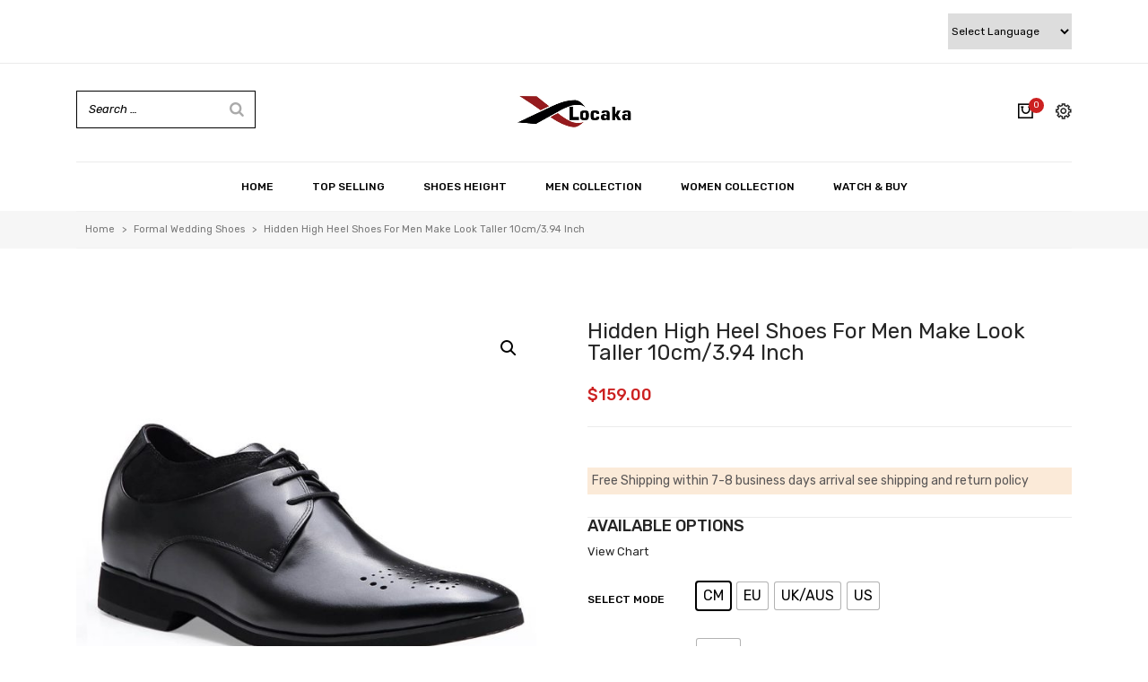

--- FILE ---
content_type: text/html; charset=UTF-8
request_url: https://locaka.com/product/hidden-high-heel-shoes-for-men-make-look-taller-10cm-3-94-inch/
body_size: 24660
content:
<!doctype html>
<html lang="en-US"
	prefix="og: https://ogp.me/ns#" >
<head>
	
	<script type="application/ld+json">
{
  "@context": "https://schema.org",
  "@type": "Organization",
  "name": "Locaka",
  "url": "https://locaka.com/",
  "logo": "https://locaka.com/wp-content/uploads/2020/08/locaka-logo.jpg",
  "sameAs": [
    "https://www.facebook.com/locakashoes",
    "https://twitter.com/LocakaS",
    "https://www.instagram.com/locakashoe"
  ]
}
</script>
	
	<meta name="google-site-verification" content="yvBKTxXymOjjH8r9rt4XYg3TUOFW8RC2vfPjdG7YTuI" />
	<meta name="twitter:card" content="summary">
<meta name="twitter:site" content="LocakaS">
<meta name="twitter:title" content="locaka">
<meta name="twitter:description" content="LOCAKA is online shopping site for shoes, manufacturing premium men's elevator shoes using the philosophy of quality, service and integrity.">
	
	<meta charset="UTF-8">
	<meta name="viewport" content="width=device-width, initial-scale=1">
	<link rel="profile" href="https://gmpg.org/xfn/11">
	
	<link rel="alternate" href="https://locaka.com/" hreflang="en-us" />

					<script>document.documentElement.className = document.documentElement.className + ' yes-js js_active js'</script>
				<title>Hidden High Heel Shoes For Men Make Look Taller 10cm/3.94 Inch - Locaka</title>

		<!-- All in One SEO 4.1.4.4 -->
		<meta name="description" content="● Height Increase：+10CM/3.94 Inches ● Upper Material：Cow leather ● Occasion：Office,Party,Wedding ● Color Selection：Black ● Style： Formal ● Season：Spring,Summer,Autumn,Winter ● Wholesale： YES ● Custom： YES ● Shipping： DHL ● Resellers：Yes ● Get free shoes：Yes ● Material Selection ：The shoes upper and lining can be made from a variety of materials, with the most popular being leathers, […]" />
		<meta name="robots" content="max-snippet:-1, max-image-preview:large, max-video-preview:-1" />
		<link rel="canonical" href="https://locaka.com/product/hidden-high-heel-shoes-for-men-make-look-taller-10cm-3-94-inch/" />
		<meta property="og:locale" content="en_US" />
		<meta property="og:site_name" content="Locaka -" />
		<meta property="og:type" content="article" />
		<meta property="og:title" content="Hidden High Heel Shoes For Men Make Look Taller 10cm/3.94 Inch - Locaka" />
		<meta property="og:description" content="● Height Increase：+10CM/3.94 Inches ● Upper Material：Cow leather ● Occasion：Office,Party,Wedding ● Color Selection：Black ● Style： Formal ● Season：Spring,Summer,Autumn,Winter ● Wholesale： YES ● Custom： YES ● Shipping： DHL ● Resellers：Yes ● Get free shoes：Yes ● Material Selection ：The shoes upper and lining can be made from a variety of materials, with the most popular being leathers, […]" />
		<meta property="og:url" content="https://locaka.com/product/hidden-high-heel-shoes-for-men-make-look-taller-10cm-3-94-inch/" />
		<meta property="og:image" content="https://locaka.com/wp-content/uploads/2020/08/locaka-logo.jpg" />
		<meta property="og:image:secure_url" content="https://locaka.com/wp-content/uploads/2020/08/locaka-logo.jpg" />
		<meta property="article:published_time" content="2022-07-15T12:56:05+00:00" />
		<meta property="article:modified_time" content="2022-08-31T04:46:33+00:00" />
		<meta name="twitter:card" content="summary" />
		<meta name="twitter:domain" content="locaka.com" />
		<meta name="twitter:title" content="Hidden High Heel Shoes For Men Make Look Taller 10cm/3.94 Inch - Locaka" />
		<meta name="twitter:description" content="● Height Increase：+10CM/3.94 Inches ● Upper Material：Cow leather ● Occasion：Office,Party,Wedding ● Color Selection：Black ● Style： Formal ● Season：Spring,Summer,Autumn,Winter ● Wholesale： YES ● Custom： YES ● Shipping： DHL ● Resellers：Yes ● Get free shoes：Yes ● Material Selection ：The shoes upper and lining can be made from a variety of materials, with the most popular being leathers, […]" />
		<meta name="twitter:image" content="https://locaka.com/wp-content/uploads/2020/08/locaka-logo.jpg" />
		<script type="application/ld+json" class="aioseo-schema">
			{"@context":"https:\/\/schema.org","@graph":[{"@type":"WebSite","@id":"https:\/\/locaka.com\/#website","url":"https:\/\/locaka.com\/","name":"Locaka","inLanguage":"en-US","publisher":{"@id":"https:\/\/locaka.com\/#organization"}},{"@type":"Organization","@id":"https:\/\/locaka.com\/#organization","name":"Locaka","url":"https:\/\/locaka.com\/","logo":{"@type":"ImageObject","@id":"https:\/\/locaka.com\/#organizationLogo","url":"https:\/\/locaka.com\/wp-content\/uploads\/2020\/08\/locaka-logo.jpg","width":639,"height":219},"image":{"@id":"https:\/\/locaka.com\/#organizationLogo"}},{"@type":"BreadcrumbList","@id":"https:\/\/locaka.com\/product\/hidden-high-heel-shoes-for-men-make-look-taller-10cm-3-94-inch\/#breadcrumblist","itemListElement":[{"@type":"ListItem","@id":"https:\/\/locaka.com\/#listItem","position":1,"item":{"@type":"WebPage","@id":"https:\/\/locaka.com\/","name":"Home","description":"Locaka elevator shoes for men & women offer up to five inches in added height. We offer a wide variety of elevator shoes formal, sneakers leisurely available for the shorter men & women.","url":"https:\/\/locaka.com\/"},"nextItem":"https:\/\/locaka.com\/product\/hidden-high-heel-shoes-for-men-make-look-taller-10cm-3-94-inch\/#listItem"},{"@type":"ListItem","@id":"https:\/\/locaka.com\/product\/hidden-high-heel-shoes-for-men-make-look-taller-10cm-3-94-inch\/#listItem","position":2,"item":{"@type":"WebPage","@id":"https:\/\/locaka.com\/product\/hidden-high-heel-shoes-for-men-make-look-taller-10cm-3-94-inch\/","name":"Hidden High Heel Shoes For Men Make Look Taller 10cm\/3.94 Inch","description":"\u25cf Height Increase\uff1a+10CM\/3.94 Inches \u25cf Upper Material\uff1aCow leather \u25cf Occasion\uff1aOffice,Party,Wedding \u25cf Color Selection\uff1aBlack \u25cf Style\uff1a Formal \u25cf Season\uff1aSpring,Summer,Autumn,Winter \u25cf Wholesale\uff1a YES \u25cf Custom\uff1a YES \u25cf Shipping\uff1a DHL \u25cf Resellers\uff1aYes \u25cf Get free shoes\uff1aYes \u25cf Material Selection \uff1aThe shoes upper and lining can be made from a variety of materials, with the most popular being leathers, [\u2026]","url":"https:\/\/locaka.com\/product\/hidden-high-heel-shoes-for-men-make-look-taller-10cm-3-94-inch\/"},"previousItem":"https:\/\/locaka.com\/#listItem"}]},{"@type":"Person","@id":"https:\/\/locaka.com\/author\/admin\/#author","url":"https:\/\/locaka.com\/author\/admin\/","name":"admin","image":{"@type":"ImageObject","@id":"https:\/\/locaka.com\/product\/hidden-high-heel-shoes-for-men-make-look-taller-10cm-3-94-inch\/#authorImage","url":"https:\/\/secure.gravatar.com\/avatar\/573c6f89a94d466e8df2a68d9e87ce2d?s=96&d=mm&r=g","width":96,"height":96,"caption":"admin"}},{"@type":"ItemPage","@id":"https:\/\/locaka.com\/product\/hidden-high-heel-shoes-for-men-make-look-taller-10cm-3-94-inch\/#itempage","url":"https:\/\/locaka.com\/product\/hidden-high-heel-shoes-for-men-make-look-taller-10cm-3-94-inch\/","name":"Hidden High Heel Shoes For Men Make Look Taller 10cm\/3.94 Inch - Locaka","description":"\u25cf Height Increase\uff1a+10CM\/3.94 Inches \u25cf Upper Material\uff1aCow leather \u25cf Occasion\uff1aOffice,Party,Wedding \u25cf Color Selection\uff1aBlack \u25cf Style\uff1a Formal \u25cf Season\uff1aSpring,Summer,Autumn,Winter \u25cf Wholesale\uff1a YES \u25cf Custom\uff1a YES \u25cf Shipping\uff1a DHL \u25cf Resellers\uff1aYes \u25cf Get free shoes\uff1aYes \u25cf Material Selection \uff1aThe shoes upper and lining can be made from a variety of materials, with the most popular being leathers, [\u2026]","inLanguage":"en-US","isPartOf":{"@id":"https:\/\/locaka.com\/#website"},"breadcrumb":{"@id":"https:\/\/locaka.com\/product\/hidden-high-heel-shoes-for-men-make-look-taller-10cm-3-94-inch\/#breadcrumblist"},"author":"https:\/\/locaka.com\/author\/admin\/#author","creator":"https:\/\/locaka.com\/author\/admin\/#author","image":{"@type":"ImageObject","@id":"https:\/\/locaka.com\/#mainImage","url":"https:\/\/locaka.com\/wp-content\/uploads\/2022\/07\/Locaka-0295-14.jpg","width":1000,"height":1000},"primaryImageOfPage":{"@id":"https:\/\/locaka.com\/product\/hidden-high-heel-shoes-for-men-make-look-taller-10cm-3-94-inch\/#mainImage"},"datePublished":"2022-07-15T12:56:05+00:00","dateModified":"2022-08-31T04:46:33+00:00"}]}
		</script>
		<!-- All in One SEO -->

<link rel='dns-prefetch' href='//static.addtoany.com' />
<link rel='dns-prefetch' href='//www.google.com' />
<link rel='dns-prefetch' href='//s.w.org' />
<link rel="alternate" type="application/rss+xml" title="Locaka &raquo; Feed" href="https://locaka.com/feed/" />
<link rel="alternate" type="application/rss+xml" title="Locaka &raquo; Comments Feed" href="https://locaka.com/comments/feed/" />
<link rel="alternate" type="application/rss+xml" title="Locaka &raquo; Hidden High Heel Shoes For Men Make Look Taller 10cm/3.94 Inch Comments Feed" href="https://locaka.com/product/hidden-high-heel-shoes-for-men-make-look-taller-10cm-3-94-inch/feed/" />
<script>
window._wpemojiSettings = {"baseUrl":"https:\/\/s.w.org\/images\/core\/emoji\/14.0.0\/72x72\/","ext":".png","svgUrl":"https:\/\/s.w.org\/images\/core\/emoji\/14.0.0\/svg\/","svgExt":".svg","source":{"concatemoji":"https:\/\/locaka.com\/wp-includes\/js\/wp-emoji-release.min.js?ver=6.0.1"}};
/*! This file is auto-generated */
!function(e,a,t){var n,r,o,i=a.createElement("canvas"),p=i.getContext&&i.getContext("2d");function s(e,t){var a=String.fromCharCode,e=(p.clearRect(0,0,i.width,i.height),p.fillText(a.apply(this,e),0,0),i.toDataURL());return p.clearRect(0,0,i.width,i.height),p.fillText(a.apply(this,t),0,0),e===i.toDataURL()}function c(e){var t=a.createElement("script");t.src=e,t.defer=t.type="text/javascript",a.getElementsByTagName("head")[0].appendChild(t)}for(o=Array("flag","emoji"),t.supports={everything:!0,everythingExceptFlag:!0},r=0;r<o.length;r++)t.supports[o[r]]=function(e){if(!p||!p.fillText)return!1;switch(p.textBaseline="top",p.font="600 32px Arial",e){case"flag":return s([127987,65039,8205,9895,65039],[127987,65039,8203,9895,65039])?!1:!s([55356,56826,55356,56819],[55356,56826,8203,55356,56819])&&!s([55356,57332,56128,56423,56128,56418,56128,56421,56128,56430,56128,56423,56128,56447],[55356,57332,8203,56128,56423,8203,56128,56418,8203,56128,56421,8203,56128,56430,8203,56128,56423,8203,56128,56447]);case"emoji":return!s([129777,127995,8205,129778,127999],[129777,127995,8203,129778,127999])}return!1}(o[r]),t.supports.everything=t.supports.everything&&t.supports[o[r]],"flag"!==o[r]&&(t.supports.everythingExceptFlag=t.supports.everythingExceptFlag&&t.supports[o[r]]);t.supports.everythingExceptFlag=t.supports.everythingExceptFlag&&!t.supports.flag,t.DOMReady=!1,t.readyCallback=function(){t.DOMReady=!0},t.supports.everything||(n=function(){t.readyCallback()},a.addEventListener?(a.addEventListener("DOMContentLoaded",n,!1),e.addEventListener("load",n,!1)):(e.attachEvent("onload",n),a.attachEvent("onreadystatechange",function(){"complete"===a.readyState&&t.readyCallback()})),(e=t.source||{}).concatemoji?c(e.concatemoji):e.wpemoji&&e.twemoji&&(c(e.twemoji),c(e.wpemoji)))}(window,document,window._wpemojiSettings);
</script>
<style>
img.wp-smiley,
img.emoji {
	display: inline !important;
	border: none !important;
	box-shadow: none !important;
	height: 1em !important;
	width: 1em !important;
	margin: 0 0.07em !important;
	vertical-align: -0.1em !important;
	background: none !important;
	padding: 0 !important;
}
</style>
	<link rel='stylesheet' id='gtranslate-style-css'  href='https://locaka.com/wp-content/plugins/gtranslate/gtranslate-style24.css?ver=6.0.1' media='all' />
<link rel='stylesheet' id='sgr_main-css'  href='https://locaka.com/wp-content/plugins/simple-google-recaptcha/sgr.css?ver=1676023736' media='all' />
<link rel='stylesheet' id='wp-block-library-css'  href='https://locaka.com/wp-includes/css/dist/block-library/style.min.css?ver=6.0.1' media='all' />
<link rel='stylesheet' id='wc-blocks-vendors-style-css'  href='https://locaka.com/wp-content/plugins/woocommerce/packages/woocommerce-blocks/build/wc-blocks-vendors-style.css?ver=7.8.3' media='all' />
<link rel='stylesheet' id='wc-blocks-style-css'  href='https://locaka.com/wp-content/plugins/woocommerce/packages/woocommerce-blocks/build/wc-blocks-style.css?ver=7.8.3' media='all' />
<link rel='stylesheet' id='jquery-selectBox-css'  href='https://locaka.com/wp-content/plugins/yith-woocommerce-wishlist/assets/css/jquery.selectBox.css?ver=1.2.0' media='all' />
<link rel='stylesheet' id='yith-wcwl-font-awesome-css'  href='https://locaka.com/wp-content/plugins/yith-woocommerce-wishlist/assets/css/font-awesome.css?ver=4.7.0' media='all' />
<link rel='stylesheet' id='woocommerce_prettyPhoto_css-css'  href='//locaka.com/wp-content/plugins/woocommerce/assets/css/prettyPhoto.css?ver=3.1.6' media='all' />
<link rel='stylesheet' id='yith-wcwl-main-css'  href='https://locaka.com/wp-content/plugins/yith-woocommerce-wishlist/assets/css/style.css?ver=3.1.1' media='all' />
<style id='yith-wcwl-main-inline-css'>
.yith-wcwl-share li a{color: #FFFFFF;}.yith-wcwl-share li a:hover{color: #FFFFFF;}.yith-wcwl-share a.facebook{background: #39599E; background-color: #39599E;}.yith-wcwl-share a.facebook:hover{background: #39599E; background-color: #39599E;}.yith-wcwl-share a.twitter{background: #45AFE2; background-color: #45AFE2;}.yith-wcwl-share a.twitter:hover{background: #39599E; background-color: #39599E;}.yith-wcwl-share a.pinterest{background: #AB2E31; background-color: #AB2E31;}.yith-wcwl-share a.pinterest:hover{background: #39599E; background-color: #39599E;}.yith-wcwl-share a.email{background: #FBB102; background-color: #FBB102;}.yith-wcwl-share a.email:hover{background: #39599E; background-color: #39599E;}.yith-wcwl-share a.whatsapp{background: #00A901; background-color: #00A901;}.yith-wcwl-share a.whatsapp:hover{background: #39599E; background-color: #39599E;}
</style>
<style id='global-styles-inline-css'>
body{--wp--preset--color--black: #000000;--wp--preset--color--cyan-bluish-gray: #abb8c3;--wp--preset--color--white: #ffffff;--wp--preset--color--pale-pink: #f78da7;--wp--preset--color--vivid-red: #cf2e2e;--wp--preset--color--luminous-vivid-orange: #ff6900;--wp--preset--color--luminous-vivid-amber: #fcb900;--wp--preset--color--light-green-cyan: #7bdcb5;--wp--preset--color--vivid-green-cyan: #00d084;--wp--preset--color--pale-cyan-blue: #8ed1fc;--wp--preset--color--vivid-cyan-blue: #0693e3;--wp--preset--color--vivid-purple: #9b51e0;--wp--preset--gradient--vivid-cyan-blue-to-vivid-purple: linear-gradient(135deg,rgba(6,147,227,1) 0%,rgb(155,81,224) 100%);--wp--preset--gradient--light-green-cyan-to-vivid-green-cyan: linear-gradient(135deg,rgb(122,220,180) 0%,rgb(0,208,130) 100%);--wp--preset--gradient--luminous-vivid-amber-to-luminous-vivid-orange: linear-gradient(135deg,rgba(252,185,0,1) 0%,rgba(255,105,0,1) 100%);--wp--preset--gradient--luminous-vivid-orange-to-vivid-red: linear-gradient(135deg,rgba(255,105,0,1) 0%,rgb(207,46,46) 100%);--wp--preset--gradient--very-light-gray-to-cyan-bluish-gray: linear-gradient(135deg,rgb(238,238,238) 0%,rgb(169,184,195) 100%);--wp--preset--gradient--cool-to-warm-spectrum: linear-gradient(135deg,rgb(74,234,220) 0%,rgb(151,120,209) 20%,rgb(207,42,186) 40%,rgb(238,44,130) 60%,rgb(251,105,98) 80%,rgb(254,248,76) 100%);--wp--preset--gradient--blush-light-purple: linear-gradient(135deg,rgb(255,206,236) 0%,rgb(152,150,240) 100%);--wp--preset--gradient--blush-bordeaux: linear-gradient(135deg,rgb(254,205,165) 0%,rgb(254,45,45) 50%,rgb(107,0,62) 100%);--wp--preset--gradient--luminous-dusk: linear-gradient(135deg,rgb(255,203,112) 0%,rgb(199,81,192) 50%,rgb(65,88,208) 100%);--wp--preset--gradient--pale-ocean: linear-gradient(135deg,rgb(255,245,203) 0%,rgb(182,227,212) 50%,rgb(51,167,181) 100%);--wp--preset--gradient--electric-grass: linear-gradient(135deg,rgb(202,248,128) 0%,rgb(113,206,126) 100%);--wp--preset--gradient--midnight: linear-gradient(135deg,rgb(2,3,129) 0%,rgb(40,116,252) 100%);--wp--preset--duotone--dark-grayscale: url('#wp-duotone-dark-grayscale');--wp--preset--duotone--grayscale: url('#wp-duotone-grayscale');--wp--preset--duotone--purple-yellow: url('#wp-duotone-purple-yellow');--wp--preset--duotone--blue-red: url('#wp-duotone-blue-red');--wp--preset--duotone--midnight: url('#wp-duotone-midnight');--wp--preset--duotone--magenta-yellow: url('#wp-duotone-magenta-yellow');--wp--preset--duotone--purple-green: url('#wp-duotone-purple-green');--wp--preset--duotone--blue-orange: url('#wp-duotone-blue-orange');--wp--preset--font-size--small: 13px;--wp--preset--font-size--medium: 20px;--wp--preset--font-size--large: 36px;--wp--preset--font-size--x-large: 42px;}.has-black-color{color: var(--wp--preset--color--black) !important;}.has-cyan-bluish-gray-color{color: var(--wp--preset--color--cyan-bluish-gray) !important;}.has-white-color{color: var(--wp--preset--color--white) !important;}.has-pale-pink-color{color: var(--wp--preset--color--pale-pink) !important;}.has-vivid-red-color{color: var(--wp--preset--color--vivid-red) !important;}.has-luminous-vivid-orange-color{color: var(--wp--preset--color--luminous-vivid-orange) !important;}.has-luminous-vivid-amber-color{color: var(--wp--preset--color--luminous-vivid-amber) !important;}.has-light-green-cyan-color{color: var(--wp--preset--color--light-green-cyan) !important;}.has-vivid-green-cyan-color{color: var(--wp--preset--color--vivid-green-cyan) !important;}.has-pale-cyan-blue-color{color: var(--wp--preset--color--pale-cyan-blue) !important;}.has-vivid-cyan-blue-color{color: var(--wp--preset--color--vivid-cyan-blue) !important;}.has-vivid-purple-color{color: var(--wp--preset--color--vivid-purple) !important;}.has-black-background-color{background-color: var(--wp--preset--color--black) !important;}.has-cyan-bluish-gray-background-color{background-color: var(--wp--preset--color--cyan-bluish-gray) !important;}.has-white-background-color{background-color: var(--wp--preset--color--white) !important;}.has-pale-pink-background-color{background-color: var(--wp--preset--color--pale-pink) !important;}.has-vivid-red-background-color{background-color: var(--wp--preset--color--vivid-red) !important;}.has-luminous-vivid-orange-background-color{background-color: var(--wp--preset--color--luminous-vivid-orange) !important;}.has-luminous-vivid-amber-background-color{background-color: var(--wp--preset--color--luminous-vivid-amber) !important;}.has-light-green-cyan-background-color{background-color: var(--wp--preset--color--light-green-cyan) !important;}.has-vivid-green-cyan-background-color{background-color: var(--wp--preset--color--vivid-green-cyan) !important;}.has-pale-cyan-blue-background-color{background-color: var(--wp--preset--color--pale-cyan-blue) !important;}.has-vivid-cyan-blue-background-color{background-color: var(--wp--preset--color--vivid-cyan-blue) !important;}.has-vivid-purple-background-color{background-color: var(--wp--preset--color--vivid-purple) !important;}.has-black-border-color{border-color: var(--wp--preset--color--black) !important;}.has-cyan-bluish-gray-border-color{border-color: var(--wp--preset--color--cyan-bluish-gray) !important;}.has-white-border-color{border-color: var(--wp--preset--color--white) !important;}.has-pale-pink-border-color{border-color: var(--wp--preset--color--pale-pink) !important;}.has-vivid-red-border-color{border-color: var(--wp--preset--color--vivid-red) !important;}.has-luminous-vivid-orange-border-color{border-color: var(--wp--preset--color--luminous-vivid-orange) !important;}.has-luminous-vivid-amber-border-color{border-color: var(--wp--preset--color--luminous-vivid-amber) !important;}.has-light-green-cyan-border-color{border-color: var(--wp--preset--color--light-green-cyan) !important;}.has-vivid-green-cyan-border-color{border-color: var(--wp--preset--color--vivid-green-cyan) !important;}.has-pale-cyan-blue-border-color{border-color: var(--wp--preset--color--pale-cyan-blue) !important;}.has-vivid-cyan-blue-border-color{border-color: var(--wp--preset--color--vivid-cyan-blue) !important;}.has-vivid-purple-border-color{border-color: var(--wp--preset--color--vivid-purple) !important;}.has-vivid-cyan-blue-to-vivid-purple-gradient-background{background: var(--wp--preset--gradient--vivid-cyan-blue-to-vivid-purple) !important;}.has-light-green-cyan-to-vivid-green-cyan-gradient-background{background: var(--wp--preset--gradient--light-green-cyan-to-vivid-green-cyan) !important;}.has-luminous-vivid-amber-to-luminous-vivid-orange-gradient-background{background: var(--wp--preset--gradient--luminous-vivid-amber-to-luminous-vivid-orange) !important;}.has-luminous-vivid-orange-to-vivid-red-gradient-background{background: var(--wp--preset--gradient--luminous-vivid-orange-to-vivid-red) !important;}.has-very-light-gray-to-cyan-bluish-gray-gradient-background{background: var(--wp--preset--gradient--very-light-gray-to-cyan-bluish-gray) !important;}.has-cool-to-warm-spectrum-gradient-background{background: var(--wp--preset--gradient--cool-to-warm-spectrum) !important;}.has-blush-light-purple-gradient-background{background: var(--wp--preset--gradient--blush-light-purple) !important;}.has-blush-bordeaux-gradient-background{background: var(--wp--preset--gradient--blush-bordeaux) !important;}.has-luminous-dusk-gradient-background{background: var(--wp--preset--gradient--luminous-dusk) !important;}.has-pale-ocean-gradient-background{background: var(--wp--preset--gradient--pale-ocean) !important;}.has-electric-grass-gradient-background{background: var(--wp--preset--gradient--electric-grass) !important;}.has-midnight-gradient-background{background: var(--wp--preset--gradient--midnight) !important;}.has-small-font-size{font-size: var(--wp--preset--font-size--small) !important;}.has-medium-font-size{font-size: var(--wp--preset--font-size--medium) !important;}.has-large-font-size{font-size: var(--wp--preset--font-size--large) !important;}.has-x-large-font-size{font-size: var(--wp--preset--font-size--x-large) !important;}
</style>
<link rel='stylesheet' id='contact-form-7-css'  href='https://locaka.com/wp-content/plugins/contact-form-7/includes/css/styles.css?ver=5.6.3' media='all' />
<link rel='stylesheet' id='ppfw-popular-products-style-css'  href='https://locaka.com/wp-content/plugins/popular-products-for-woocommerce/assets/css/style.css?ver=1768986227' media='all' />
<link rel='stylesheet' id='smart-search-css'  href='https://locaka.com/wp-content/plugins/smart-woocommerce-search/assets/dist/css/general.css?ver=ysm-2.3.0' media='all' />
<style id='smart-search-inline-css'>
.ysm-search-widget-1 .search-field[type="search"]{border-width:1px;}.ysm-search-widget-1 .smart-search-suggestions .smart-search-post-icon{width:50px;}
</style>
<link rel='stylesheet' id='photoswipe-css'  href='https://locaka.com/wp-content/plugins/woocommerce/assets/css/photoswipe/photoswipe.min.css?ver=6.7.0' media='all' />
<link rel='stylesheet' id='photoswipe-default-skin-css'  href='https://locaka.com/wp-content/plugins/woocommerce/assets/css/photoswipe/default-skin/default-skin.min.css?ver=6.7.0' media='all' />
<link rel='stylesheet' id='woocommerce-layout-css'  href='https://locaka.com/wp-content/plugins/woocommerce/assets/css/woocommerce-layout.css?ver=6.7.0' media='all' />
<link rel='stylesheet' id='woocommerce-smallscreen-css'  href='https://locaka.com/wp-content/plugins/woocommerce/assets/css/woocommerce-smallscreen.css?ver=6.7.0' media='only screen and (max-width: 768px)' />
<link rel='stylesheet' id='woocommerce-general-css'  href='https://locaka.com/wp-content/plugins/woocommerce/assets/css/woocommerce.css?ver=6.7.0' media='all' />
<style id='woocommerce-inline-inline-css'>
.woocommerce form .form-row .required { visibility: visible; }
</style>
<link rel='stylesheet' id='advance-ecommerce-tracking-css'  href='https://locaka.com/wp-content/plugins/woo-ecommerce-tracking-for-google-and-facebook/public/css/advance-ecommerce-tracking-public.css?ver=3.6.0' media='all' />
<link rel='stylesheet' id='wpcbn-frontend-css'  href='https://locaka.com/wp-content/plugins/wpc-buy-now-button/assets/css/frontend.css?ver=1.2.0' media='all' />
<link rel='stylesheet' id='locaka-style-css'  href='https://locaka.com/wp-content/themes/locaka/style.css?ver=1.0.0' media='all' />
<link rel='stylesheet' id='bootstrap-css'  href='https://locaka.com/wp-content/themes/locaka/assets/css/bootstrap.min.css?ver=6.0.1' media='all' />
<link rel='stylesheet' id='ionicons-css'  href='https://locaka.com/wp-content/themes/locaka/assets/css/ionicons.min.css?ver=6.0.1' media='all' />
<link rel='stylesheet' id='font-awesome.min-css'  href='https://locaka.com/wp-content/themes/locaka/assets/css/font-awesome.min.css?ver=6.0.1' media='all' />
<link rel='stylesheet' id='pe-icon-7-stroke-css'  href='https://locaka.com/wp-content/themes/locaka/assets/css/pe-icon-7-stroke.css?ver=6.0.1' media='all' />
<link rel='stylesheet' id='plugins-css'  href='https://locaka.com/wp-content/themes/locaka/assets/css/plugins.css?ver=6.0.1' media='all' />
<link rel='stylesheet' id='style-css'  href='https://locaka.com/wp-content/themes/locaka/assets/css/style.css?ver=6.0.1' media='all' />
<link rel='stylesheet' id='responsive-css'  href='https://locaka.com/wp-content/themes/locaka/assets/css/responsive.css?ver=6.0.1' media='all' />
<link rel='stylesheet' id='newsletter-css'  href='https://locaka.com/wp-content/plugins/newsletter/style.css?ver=7.2.7' media='all' />
<link rel='stylesheet' id='rtwpvs-css'  href='https://locaka.com/wp-content/plugins/woo-product-variation-swatches/assets/css/rtwpvs.min.css?ver=1768986226' media='all' />
<style id='rtwpvs-inline-css'>
        
            .rtwpvs-term:not(.rtwpvs-radio-term) {
                width: 30px;
                height: 30px;
            }   

            .rtwpvs-squared .rtwpvs-button-term {
                min-width: 30px;
            }

            .rtwpvs-button-term span {
                font-size: 16px;
            } 

            
            
                        .rtwpvs.rtwpvs-attribute-behavior-blur .rtwpvs-term:not(.rtwpvs-radio-term).disabled::before,
            .rtwpvs.rtwpvs-attribute-behavior-blur .rtwpvs-term:not(.rtwpvs-radio-term).disabled::after,
            .rtwpvs.rtwpvs-attribute-behavior-blur .rtwpvs-term:not(.rtwpvs-radio-term).disabled:hover::before,
            .rtwpvs.rtwpvs-attribute-behavior-blur .rtwpvs-term:not(.rtwpvs-radio-term).disabled:hover::after {
                background: #ff0000 !important;
            }

                                    .rtwpvs.rtwpvs-attribute-behavior-blur .rtwpvs-term:not(.rtwpvs-radio-term).disabled img,
            .rtwpvs.rtwpvs-attribute-behavior-blur .rtwpvs-term:not(.rtwpvs-radio-term).disabled span,
            .rtwpvs.rtwpvs-attribute-behavior-blur .rtwpvs-term:not(.rtwpvs-radio-term).disabled:hover img,
            .rtwpvs.rtwpvs-attribute-behavior-blur .rtwpvs-term:not(.rtwpvs-radio-term).disabled:hover span {
                opacity: 0.3;
            }

                    
        
</style>
<link rel='stylesheet' id='rtwpvs-tooltip-css'  href='https://locaka.com/wp-content/plugins/woo-product-variation-swatches/assets/css/rtwpvs-tooltip.min.css?ver=1768986226' media='all' />
<link rel='stylesheet' id='addtoany-css'  href='https://locaka.com/wp-content/plugins/add-to-any/addtoany.min.css?ver=1.16' media='all' />
<script type="text/template" id="tmpl-variation-template">
	<div class="woocommerce-variation-description">{{{ data.variation.variation_description }}}</div>
	<div class="woocommerce-variation-price">{{{ data.variation.price_html }}}</div>
	<div class="woocommerce-variation-availability">{{{ data.variation.availability_html }}}</div>
</script>
<script type="text/template" id="tmpl-unavailable-variation-template">
	<p>Sorry, this product is unavailable. Please choose a different combination.</p>
</script>
<script src='https://locaka.com/wp-includes/js/jquery/jquery.min.js?ver=3.6.0' id='jquery-core-js'></script>
<script src='https://locaka.com/wp-includes/js/jquery/jquery-migrate.min.js?ver=3.3.2' id='jquery-migrate-js'></script>
<script id='sgr_main-js-extra'>
var sgr_main = {"sgr_site_key":"6LeAsUscAAAAAAn0Z-8UyWOgEstfRHM2YX21rSRf"};
</script>
<script src='https://locaka.com/wp-content/plugins/simple-google-recaptcha/sgr.js?ver=1676023736' id='sgr_main-js'></script>
<script id='addtoany-core-js-before'>
window.a2a_config=window.a2a_config||{};a2a_config.callbacks=[];a2a_config.overlays=[];a2a_config.templates={};
</script>
<script async src='https://static.addtoany.com/menu/page.js' id='addtoany-core-js'></script>
<script async src='https://locaka.com/wp-content/plugins/add-to-any/addtoany.min.js?ver=1.1' id='addtoany-jquery-js'></script>
<script src='https://locaka.com/wp-content/themes/locaka/assets/js/modernizr-2.8.3.min.js?ver=1.0.0' id='modernizr-js-js'></script>
<link rel="https://api.w.org/" href="https://locaka.com/wp-json/" /><link rel="alternate" type="application/json" href="https://locaka.com/wp-json/wp/v2/product/8726" /><link rel="EditURI" type="application/rsd+xml" title="RSD" href="https://locaka.com/xmlrpc.php?rsd" />
<link rel="wlwmanifest" type="application/wlwmanifest+xml" href="https://locaka.com/wp-includes/wlwmanifest.xml" /> 
<meta name="generator" content="WordPress 6.0.1" />
<meta name="generator" content="WooCommerce 6.7.0" />
<link rel='shortlink' href='https://locaka.com/?p=8726' />
<link rel="alternate" type="application/json+oembed" href="https://locaka.com/wp-json/oembed/1.0/embed?url=https%3A%2F%2Flocaka.com%2Fproduct%2Fhidden-high-heel-shoes-for-men-make-look-taller-10cm-3-94-inch%2F" />
<link rel="alternate" type="text/xml+oembed" href="https://locaka.com/wp-json/oembed/1.0/embed?url=https%3A%2F%2Flocaka.com%2Fproduct%2Fhidden-high-heel-shoes-for-men-make-look-taller-10cm-3-94-inch%2F&#038;format=xml" />
	<noscript><style>.woocommerce-product-gallery{ opacity: 1 !important; }</style></noscript>
	<!-- There is no amphtml version available for this URL. --><link rel="icon" href="https://locaka.com/wp-content/uploads/2021/07/icon.png" sizes="32x32" />
<link rel="icon" href="https://locaka.com/wp-content/uploads/2021/07/icon.png" sizes="192x192" />
<link rel="apple-touch-icon" href="https://locaka.com/wp-content/uploads/2021/07/icon.png" />
<meta name="msapplication-TileImage" content="https://locaka.com/wp-content/uploads/2021/07/icon.png" />
		<style id="wp-custom-css">
			.woocommerce-error, .woocommerce-info, .woocommerce-message {
   
    background-color: #8f0609!important;
    color: #fff!important;
    font-size: 15px!important;
    border-top: 3px solid #000!important;
    
}
dl.variation {
    display: flex;
    padding-top: 20px;
}
dd.variation-Size {
    margin-left: 6px;
}
aside#secondary {
    padding: 0px 40px 0px 0px;
}
aside#secondary h2 {
    font-size: 16px;
}
span.price {
    color: #961b1e;
    font-weight: bold;
    font-size: 20px;
    /* padding-top: 19px; */
}
p.model {
    margin-bottom: 4px;
}

p.price {
    margin-top: 10px;
}
section#woocommerce_layered_nav-2 {
    display: none;
}
.ysm-search-widget-1 .search-field[type="search"] {
    border-width: 1px;
    color: #000;
}
.ysm-search-widget .search-field[type="search"] {
    border: 1px solid;
}
.modal-content h3 {
    
    display: none!important;
}
.modal-footer {
    display: none!important;
}
.modal-header .close {
   
    margin: 0px!important;
}
.header-cart .dropdown-menu {
   
    width: 430px!important;
}

@media (min-width: 576px){
.modal-dialog {
    max-width: 80%!important;
    
}
}		</style>
			<!--Start of Tawk.to Script-->
<script type="text/javascript">
    var Tawk_API = Tawk_API || {}, Tawk_LoadStart = new Date();
    (function () {
        var s1 = document.createElement("script"), s0 = document.getElementsByTagName("script")[0];
        s1.async = true;
        s1.src = 'https://embed.tawk.to/5d10559436eab9721118dce9/default';
        s1.charset = 'UTF-8';
        s1.setAttribute('crossorigin', '*');
        s0.parentNode.insertBefore(s1, s0);
    })();
	
</script>
<!--End of Tawk.to Script-->
	
<!-- Google Tag Manager -->
<script>(function(w,d,s,l,i){w[l]=w[l]||[];w[l].push({'gtm.start':
new Date().getTime(),event:'gtm.js'});var f=d.getElementsByTagName(s)[0],
j=d.createElement(s),dl=l!='dataLayer'?'&l='+l:'';j.async=true;j.src=
'https://www.googletagmanager.com/gtm.js?id='+i+dl;f.parentNode.insertBefore(j,f);
})(window,document,'script','dataLayer','GTM-WPWDW8R');</script>
<!-- End Google Tag Manager -->
	
	
	
	
</head>

<body data-rsssl=1 class="product-template-default single single-product postid-8726 wp-custom-logo theme-locaka woocommerce woocommerce-page woocommerce-no-js rtwpvs rtwpvs-squared rtwpvs-attribute-behavior-hide rtwpvs-archive-align-left rtwpvs-tooltip elementor-default">
	
	
	<!-- Google Tag Manager (noscript) -->
<noscript><iframe src="https://www.googletagmanager.com/ns.html?id=GTM-WPWDW8R"
height="0" width="0" style="display:none;visibility:hidden"></iframe></noscript>
<!-- End Google Tag Manager (noscript) -->
<svg xmlns="http://www.w3.org/2000/svg" viewBox="0 0 0 0" width="0" height="0" focusable="false" role="none" style="visibility: hidden; position: absolute; left: -9999px; overflow: hidden;" ><defs><filter id="wp-duotone-dark-grayscale"><feColorMatrix color-interpolation-filters="sRGB" type="matrix" values=" .299 .587 .114 0 0 .299 .587 .114 0 0 .299 .587 .114 0 0 .299 .587 .114 0 0 " /><feComponentTransfer color-interpolation-filters="sRGB" ><feFuncR type="table" tableValues="0 0.49803921568627" /><feFuncG type="table" tableValues="0 0.49803921568627" /><feFuncB type="table" tableValues="0 0.49803921568627" /><feFuncA type="table" tableValues="1 1" /></feComponentTransfer><feComposite in2="SourceGraphic" operator="in" /></filter></defs></svg><svg xmlns="http://www.w3.org/2000/svg" viewBox="0 0 0 0" width="0" height="0" focusable="false" role="none" style="visibility: hidden; position: absolute; left: -9999px; overflow: hidden;" ><defs><filter id="wp-duotone-grayscale"><feColorMatrix color-interpolation-filters="sRGB" type="matrix" values=" .299 .587 .114 0 0 .299 .587 .114 0 0 .299 .587 .114 0 0 .299 .587 .114 0 0 " /><feComponentTransfer color-interpolation-filters="sRGB" ><feFuncR type="table" tableValues="0 1" /><feFuncG type="table" tableValues="0 1" /><feFuncB type="table" tableValues="0 1" /><feFuncA type="table" tableValues="1 1" /></feComponentTransfer><feComposite in2="SourceGraphic" operator="in" /></filter></defs></svg><svg xmlns="http://www.w3.org/2000/svg" viewBox="0 0 0 0" width="0" height="0" focusable="false" role="none" style="visibility: hidden; position: absolute; left: -9999px; overflow: hidden;" ><defs><filter id="wp-duotone-purple-yellow"><feColorMatrix color-interpolation-filters="sRGB" type="matrix" values=" .299 .587 .114 0 0 .299 .587 .114 0 0 .299 .587 .114 0 0 .299 .587 .114 0 0 " /><feComponentTransfer color-interpolation-filters="sRGB" ><feFuncR type="table" tableValues="0.54901960784314 0.98823529411765" /><feFuncG type="table" tableValues="0 1" /><feFuncB type="table" tableValues="0.71764705882353 0.25490196078431" /><feFuncA type="table" tableValues="1 1" /></feComponentTransfer><feComposite in2="SourceGraphic" operator="in" /></filter></defs></svg><svg xmlns="http://www.w3.org/2000/svg" viewBox="0 0 0 0" width="0" height="0" focusable="false" role="none" style="visibility: hidden; position: absolute; left: -9999px; overflow: hidden;" ><defs><filter id="wp-duotone-blue-red"><feColorMatrix color-interpolation-filters="sRGB" type="matrix" values=" .299 .587 .114 0 0 .299 .587 .114 0 0 .299 .587 .114 0 0 .299 .587 .114 0 0 " /><feComponentTransfer color-interpolation-filters="sRGB" ><feFuncR type="table" tableValues="0 1" /><feFuncG type="table" tableValues="0 0.27843137254902" /><feFuncB type="table" tableValues="0.5921568627451 0.27843137254902" /><feFuncA type="table" tableValues="1 1" /></feComponentTransfer><feComposite in2="SourceGraphic" operator="in" /></filter></defs></svg><svg xmlns="http://www.w3.org/2000/svg" viewBox="0 0 0 0" width="0" height="0" focusable="false" role="none" style="visibility: hidden; position: absolute; left: -9999px; overflow: hidden;" ><defs><filter id="wp-duotone-midnight"><feColorMatrix color-interpolation-filters="sRGB" type="matrix" values=" .299 .587 .114 0 0 .299 .587 .114 0 0 .299 .587 .114 0 0 .299 .587 .114 0 0 " /><feComponentTransfer color-interpolation-filters="sRGB" ><feFuncR type="table" tableValues="0 0" /><feFuncG type="table" tableValues="0 0.64705882352941" /><feFuncB type="table" tableValues="0 1" /><feFuncA type="table" tableValues="1 1" /></feComponentTransfer><feComposite in2="SourceGraphic" operator="in" /></filter></defs></svg><svg xmlns="http://www.w3.org/2000/svg" viewBox="0 0 0 0" width="0" height="0" focusable="false" role="none" style="visibility: hidden; position: absolute; left: -9999px; overflow: hidden;" ><defs><filter id="wp-duotone-magenta-yellow"><feColorMatrix color-interpolation-filters="sRGB" type="matrix" values=" .299 .587 .114 0 0 .299 .587 .114 0 0 .299 .587 .114 0 0 .299 .587 .114 0 0 " /><feComponentTransfer color-interpolation-filters="sRGB" ><feFuncR type="table" tableValues="0.78039215686275 1" /><feFuncG type="table" tableValues="0 0.94901960784314" /><feFuncB type="table" tableValues="0.35294117647059 0.47058823529412" /><feFuncA type="table" tableValues="1 1" /></feComponentTransfer><feComposite in2="SourceGraphic" operator="in" /></filter></defs></svg><svg xmlns="http://www.w3.org/2000/svg" viewBox="0 0 0 0" width="0" height="0" focusable="false" role="none" style="visibility: hidden; position: absolute; left: -9999px; overflow: hidden;" ><defs><filter id="wp-duotone-purple-green"><feColorMatrix color-interpolation-filters="sRGB" type="matrix" values=" .299 .587 .114 0 0 .299 .587 .114 0 0 .299 .587 .114 0 0 .299 .587 .114 0 0 " /><feComponentTransfer color-interpolation-filters="sRGB" ><feFuncR type="table" tableValues="0.65098039215686 0.40392156862745" /><feFuncG type="table" tableValues="0 1" /><feFuncB type="table" tableValues="0.44705882352941 0.4" /><feFuncA type="table" tableValues="1 1" /></feComponentTransfer><feComposite in2="SourceGraphic" operator="in" /></filter></defs></svg><svg xmlns="http://www.w3.org/2000/svg" viewBox="0 0 0 0" width="0" height="0" focusable="false" role="none" style="visibility: hidden; position: absolute; left: -9999px; overflow: hidden;" ><defs><filter id="wp-duotone-blue-orange"><feColorMatrix color-interpolation-filters="sRGB" type="matrix" values=" .299 .587 .114 0 0 .299 .587 .114 0 0 .299 .587 .114 0 0 .299 .587 .114 0 0 " /><feComponentTransfer color-interpolation-filters="sRGB" ><feFuncR type="table" tableValues="0.098039215686275 1" /><feFuncG type="table" tableValues="0 0.66274509803922" /><feFuncB type="table" tableValues="0.84705882352941 0.41960784313725" /><feFuncA type="table" tableValues="1 1" /></feComponentTransfer><feComposite in2="SourceGraphic" operator="in" /></filter></defs></svg>

    <div id="whole" class="whole-site-wrapper">

   

        <!-- Start of Header -->
        <header class="header bgc-white header-type-1">
			<div class="top-bar">
				<div class="container">
					<div class="row">
						<div class="col-12 order-2 col-sm-12 order-sm-2 col-md-8 order-md-1 align-self-center">
							<p>
<p></p>
</p>
						</div>
						<div class="col-12 order-1 col-sm-12 order-sm-1 col-md-4 order-md-2">
                            <ul class="list-inline">
                                <li class="currency list-inline-item">
                                    <div class="btn-group">
                                                                           </div>
                                </li>
                                <li class="language list-inline-item">
                                    <div class="btn-group">
                                       
                                            <!-- GTranslate: https://gtranslate.io/ -->
 <select onchange="doGTranslate(this);" class="notranslate" id="gtranslate_selector" aria-label="Website Language Selector"><option value="">Select Language</option><option value="en|af">Afrikaans</option><option value="en|sq">Albanian</option><option value="en|am">Amharic</option><option value="en|ar">Arabic</option><option value="en|hy">Armenian</option><option value="en|az">Azerbaijani</option><option value="en|eu">Basque</option><option value="en|be">Belarusian</option><option value="en|bn">Bengali</option><option value="en|bs">Bosnian</option><option value="en|bg">Bulgarian</option><option value="en|ca">Catalan</option><option value="en|ceb">Cebuano</option><option value="en|ny">Chichewa</option><option value="en|zh-CN">Chinese (Simplified)</option><option value="en|zh-TW">Chinese (Traditional)</option><option value="en|co">Corsican</option><option value="en|hr">Croatian</option><option value="en|cs">Czech</option><option value="en|da">Danish</option><option value="en|nl">Dutch</option><option value="en|en">English</option><option value="en|eo">Esperanto</option><option value="en|et">Estonian</option><option value="en|tl">Filipino</option><option value="en|fi">Finnish</option><option value="en|fr">French</option><option value="en|fy">Frisian</option><option value="en|gl">Galician</option><option value="en|ka">Georgian</option><option value="en|de">German</option><option value="en|el">Greek</option><option value="en|gu">Gujarati</option><option value="en|ht">Haitian Creole</option><option value="en|ha">Hausa</option><option value="en|haw">Hawaiian</option><option value="en|iw">Hebrew</option><option value="en|hi">Hindi</option><option value="en|hmn">Hmong</option><option value="en|hu">Hungarian</option><option value="en|is">Icelandic</option><option value="en|ig">Igbo</option><option value="en|id">Indonesian</option><option value="en|ga">Irish</option><option value="en|it">Italian</option><option value="en|ja">Japanese</option><option value="en|jw">Javanese</option><option value="en|kn">Kannada</option><option value="en|kk">Kazakh</option><option value="en|km">Khmer</option><option value="en|ko">Korean</option><option value="en|ku">Kurdish (Kurmanji)</option><option value="en|ky">Kyrgyz</option><option value="en|lo">Lao</option><option value="en|la">Latin</option><option value="en|lv">Latvian</option><option value="en|lt">Lithuanian</option><option value="en|lb">Luxembourgish</option><option value="en|mk">Macedonian</option><option value="en|mg">Malagasy</option><option value="en|ms">Malay</option><option value="en|ml">Malayalam</option><option value="en|mt">Maltese</option><option value="en|mi">Maori</option><option value="en|mr">Marathi</option><option value="en|mn">Mongolian</option><option value="en|my">Myanmar (Burmese)</option><option value="en|ne">Nepali</option><option value="en|no">Norwegian</option><option value="en|ps">Pashto</option><option value="en|fa">Persian</option><option value="en|pl">Polish</option><option value="en|pt">Portuguese</option><option value="en|pa">Punjabi</option><option value="en|ro">Romanian</option><option value="en|ru">Russian</option><option value="en|sm">Samoan</option><option value="en|gd">Scottish Gaelic</option><option value="en|sr">Serbian</option><option value="en|st">Sesotho</option><option value="en|sn">Shona</option><option value="en|sd">Sindhi</option><option value="en|si">Sinhala</option><option value="en|sk">Slovak</option><option value="en|sl">Slovenian</option><option value="en|so">Somali</option><option value="en|es">Spanish</option><option value="en|su">Sudanese</option><option value="en|sw">Swahili</option><option value="en|sv">Swedish</option><option value="en|tg">Tajik</option><option value="en|ta">Tamil</option><option value="en|te">Telugu</option><option value="en|th">Thai</option><option value="en|tr">Turkish</option><option value="en|uk">Ukrainian</option><option value="en|ur">Urdu</option><option value="en|uz">Uzbek</option><option value="en|vi">Vietnamese</option><option value="en|cy">Welsh</option><option value="en|xh">Xhosa</option><option value="en|yi">Yiddish</option><option value="en|yo">Yoruba</option><option value="en|zu">Zulu</option></select><style>
#goog-gt-tt {display:none !important;}
.goog-te-banner-frame {display:none !important;}
.goog-te-menu-value:hover {text-decoration:none !important;}
.goog-text-highlight {background-color:transparent !important;box-shadow:none !important;}
body {top:0 !important;}
#google_translate_element2 {display:none!important;}
</style>

<div id="google_translate_element2"></div>
<script>
function googleTranslateElementInit2() {new google.translate.TranslateElement({pageLanguage: 'en',autoDisplay: false}, 'google_translate_element2');}
</script><script src="//translate.google.com/translate_a/element.js?cb=googleTranslateElementInit2"></script>


<script>
function GTranslateGetCurrentLang() {var keyValue = document['cookie'].match('(^|;) ?googtrans=([^;]*)(;|$)');return keyValue ? keyValue[2].split('/')[2] : null;}
function GTranslateFireEvent(element,event){try{if(document.createEventObject){var evt=document.createEventObject();element.fireEvent('on'+event,evt)}else{var evt=document.createEvent('HTMLEvents');evt.initEvent(event,true,true);element.dispatchEvent(evt)}}catch(e){}}
function doGTranslate(lang_pair){if(lang_pair.value)lang_pair=lang_pair.value;if(lang_pair=='')return;var lang=lang_pair.split('|')[1];if(GTranslateGetCurrentLang() == null && lang == lang_pair.split('|')[0])return;var teCombo;var sel=document.getElementsByTagName('select');for(var i=0;i<sel.length;i++)if(sel[i].className.indexOf('goog-te-combo')!=-1){teCombo=sel[i];break;}if(document.getElementById('google_translate_element2')==null||document.getElementById('google_translate_element2').innerHTML.length==0||teCombo.length==0||teCombo.innerHTML.length==0){setTimeout(function(){doGTranslate(lang_pair)},500)}else{teCombo.value=lang;GTranslateFireEvent(teCombo,'change');GTranslateFireEvent(teCombo,'change')}}
</script>
                                        
                                    </div>
                                </li>
                            </ul>
						</div>
					</div>
				</div> <!-- end of container -->
			</div> <!-- end of top-bar -->

			<div class="header-area">
				<div class="container">
					<div class="row align-items-center">
						<div class="col-6 order-2 col-sm-6 order-sm-2 col-md-4 order-md-1 col-lg-3">
                            <div class="header-search-area">
<!--                             	<form  method="get" action="https://locaka.com/">
                            		<div class="input-group">
			                            <input type="text" name="s" id="s" class="form-control" placeholder="
color, occasion, model no, style...
">
                                        <input type="hidden" name="post_type" value="product">
			                            <div class="input-group-append">
			                            	<button class="header-search-btn" type="submit"><i class="pe-7s-search"></i></button>
			                            </div>
                            		</div>
	                            </form> -->
										<div class="ysm-search-widget ysm-search-widget-1">
			<form data-id="1" role="search" method="get" class="search-form" action="https://locaka.com/">
				<label for="ysm-smart-search-1-697096732b750">
					<span class="screen-reader-text">Search …</span>
					<input type="search" name="s" value="" id="ysm-smart-search-1-697096732b750" class="search-field" placeholder="Search …" />
					<input type="hidden" name="search_id" value="1" />
											<input type="hidden" name="post_type" value="product" />
															<button type="submit" class="search-submit" aria-label="Search"><span class="screen-reader-text">Search</span></button>
				</label>
			</form>
		</div>
		                            </div>
						</div>
						<div class="col-12 order-1 col-sm-12 order-sm-1 col-md-4 order-md-2 col-lg-6">
                            <div class="logo">
                               <a href="https://locaka.com/" class="custom-logo-link" rel="home"><img width="639" height="219" src="https://locaka.com/wp-content/uploads/2020/08/locaka-logo.jpg" class="custom-logo wp-post-image" alt="Locaka" srcset="https://locaka.com/wp-content/uploads/2020/08/locaka-logo.jpg 639w, https://locaka.com/wp-content/uploads/2020/08/locaka-logo-300x103.jpg 300w, https://locaka.com/wp-content/uploads/2020/08/locaka-logo-600x206.jpg 600w" sizes="(max-width: 639px) 100vw, 639px" /></a>                            </div>
						</div>
						<div class="col-6 order-3 col-sm-6 col-md-4 col-lg-3">
                            <div class="header-cart-area">
                                <div class="header-cart">
                                    <div class="btn-group">
                                        <button class="btn-link dropdown-toggle icon-cart">
                                            <i class="pe-7s-shopbag"></i>
                                            <span class="count-style"><div class="header-cart-count">0</div></span>
                                        </button>
                                        <div class="dropdown-menu">
                                            <div class="shopping-cart-content">
                                                    
                                                   

	<p class="woocommerce-mini-cart__empty-message">No products in the cart.</p>


  
                                                 
                                                         

                                            </div>
                                        </div>
                                    </div>
                                </div>

                                <ul class="list-inline">
                                    <li class="top-links list-inline-item">
                                        <div class="btn-group">
                                            <button class="btn-link dropdown-toggle"><i class="pe-7s-config"></i></button>
                                            <div class="dropdown-menu">
                                                <ul id="menu-setting-menu" class="menu"><li id="menu-item-148" class="menu-item menu-item-type-post_type menu-item-object-page menu-item-148"><a href="https://locaka.com/my-account/">My account</a></li>
<li id="menu-item-147" class="menu-item menu-item-type-post_type menu-item-object-page menu-item-147"><a href="https://locaka.com/wishlist/">Wishlist</a></li>
<li id="menu-item-149" class="menu-item menu-item-type-post_type menu-item-object-page menu-item-149"><a href="https://locaka.com/checkout/">Checkout</a></li>
<li id="menu-item-150" class="menu-item menu-item-type-post_type menu-item-object-page menu-item-150"><a href="https://locaka.com/cart/">Cart</a></li>
</ul>                                            </div>
                                        </div>
                                    </li>
                                </ul>
                            </div> <!-- end of header-cart-area -->
						</div>
					</div>
				</div> <!-- end of container -->
			</div> <!-- end of header-top -->



            <!-- Start of Main and Mobile Navigation -->
            <div class="main-nav-area bgc-white">
                <div class="container">
                    <nav id="main_nav" class="stellarnav">
                        <ul id="menu-main-menu" class="menu"><li id="menu-item-61" class="menu-item menu-item-type-post_type menu-item-object-page menu-item-home menu-item-61"><a href="https://locaka.com/">Home</a></li>
<li id="menu-item-3379" class="menu-item menu-item-type-post_type menu-item-object-page menu-item-3379"><a href="https://locaka.com/top-selling/">Top Selling</a></li>
<li id="menu-item-153" class="menu-item menu-item-type-custom menu-item-object-custom menu-item-has-children menu-item-153"><a href="#">Shoes Height</a>
<ul class="sub-menu">
	<li id="menu-item-3445" class="menu-item menu-item-type-taxonomy menu-item-object-shoes_height menu-item-3445"><a href="https://locaka.com/shoes_height/13cm-5-12-inch/">13cm (5.12 inch)</a></li>
	<li id="menu-item-3444" class="menu-item menu-item-type-taxonomy menu-item-object-shoes_height menu-item-3444"><a href="https://locaka.com/shoes_height/12cm-4-72inch/">12cm (4.72 inch)</a></li>
	<li id="menu-item-3443" class="menu-item menu-item-type-taxonomy menu-item-object-shoes_height current-product-ancestor current-menu-parent current-product-parent menu-item-3443"><a href="https://locaka.com/shoes_height/10cm-3-94-inch/">10cm (3.94 inch)</a></li>
	<li id="menu-item-3450" class="menu-item menu-item-type-taxonomy menu-item-object-shoes_height menu-item-3450"><a href="https://locaka.com/shoes_height/9cm-3-54-inch/">9cm (3.54 inch)</a></li>
	<li id="menu-item-3448" class="menu-item menu-item-type-taxonomy menu-item-object-shoes_height menu-item-3448"><a href="https://locaka.com/shoes_height/7cm-2-76-inch/">7cm (2.76 inch)</a></li>
	<li id="menu-item-3447" class="menu-item menu-item-type-taxonomy menu-item-object-shoes_height menu-item-3447"><a href="https://locaka.com/shoes_height/6cm-2-36-inch/">6cm (2.36 inch)</a></li>
	<li id="menu-item-3446" class="menu-item menu-item-type-taxonomy menu-item-object-shoes_height menu-item-3446"><a href="https://locaka.com/shoes_height/5cm-2-17-inch/">5cm (2.17 inch)</a></li>
</ul>
</li>
<li id="menu-item-155" class="menu-item menu-item-type-taxonomy menu-item-object-product_cat menu-item-has-children menu-item-155"><a href="https://locaka.com/product-category/men-collection/">Men Collection</a>
<ul class="sub-menu">
	<li id="menu-item-10764" class="menu-item menu-item-type-taxonomy menu-item-object-product_cat current-product-ancestor current-menu-parent current-product-parent menu-item-10764"><a href="https://locaka.com/product-category/dress-formal-wedding/">Formal Wedding Shoes</a></li>
	<li id="menu-item-10763" class="menu-item menu-item-type-taxonomy menu-item-object-product_cat menu-item-10763"><a href="https://locaka.com/product-category/sneakers-2/">Sneakers Shoes For Men</a></li>
	<li id="menu-item-10765" class="menu-item menu-item-type-taxonomy menu-item-object-product_cat menu-item-10765"><a href="https://locaka.com/product-category/casual-leisure-2/">Casual Shoes For Men</a></li>
</ul>
</li>
<li id="menu-item-10888" class="menu-item menu-item-type-taxonomy menu-item-object-product_cat menu-item-10888"><a href="https://locaka.com/product-category/women-collection/">Women Collection</a></li>
<li id="menu-item-3282" class="menu-item menu-item-type-post_type menu-item-object-page menu-item-3282"><a href="https://locaka.com/watch-buy/">Watch &#038; Buy</a></li>
</ul>                    </nav>
                </div> <!-- end of container -->
            </div>
            <!-- End of Main and Mobile Navigation -->
        </header>
        <!-- End of Header -->

        <div class="fixed-header-space"></div> <!-- empty placeholder div for Fixed Menu bar height-->


	
					
			
 <!-- Start of Breadcrumbs -->
        <div class="breadcrumb-section bgc-offset mb-full">
            <div class="container">
                <div class="row">
                    <div class="col-12 col-sm-12 col-md-12">
                        <nav class="breadcrumb">
                             <nav class="woocommerce-breadcrumb"><a href="https://locaka.com">Home</a> <span>&gt;<span> <a href="https://locaka.com/product-category/dress-formal-wedding/">Formal Wedding Shoes</a> <span>&gt;<span> Hidden High Heel Shoes For Men Make Look Taller 10cm/3.94 Inch</nav>                        </nav>
                    </div>
                </div> <!-- end of row -->
            </div> <!-- end of container -->
        </div>
        <!-- End of Breadcrumbs -->
<div id="product-8726" class="rtwpvs-product product type-product post-8726 status-publish first instock product_cat-dress-formal-wedding has-post-thumbnail shipping-taxable purchasable product-type-variable">
        <!-- Start of Main Content Wrapper -->
        <div id="content" class="main-content-wrapper">
            
            <!-- Start of Main Product Wrapper -->
            <div class="main-product-wrapper">
                <div class="container">
                    <div class="row">
                        <div class="col-12 col-sm-12 col-md-12 col-lg-12">
<div class="woocommerce-notices-wrapper"></div>
                            <main id="primary" class="site-main">
                                <div class="single-product-wrapper">
                                    <div class="row">
                                        <div class="col-12 col-sm-12 col-md-6 col-lg-6">
                                            <div class="product-gallery">
                                            	<div class="woocommerce-product-gallery woocommerce-product-gallery--with-images woocommerce-product-gallery--columns-4 images" data-columns="4" style="opacity: 0; transition: opacity .25s ease-in-out;">
	<figure class="woocommerce-product-gallery__wrapper">
		<div data-thumb="https://locaka.com/wp-content/uploads/2022/07/Locaka-0295-14-100x100.jpg" data-thumb-alt="" class="woocommerce-product-gallery__image"><a href="https://locaka.com/wp-content/uploads/2022/07/Locaka-0295-14.jpg"><img width="600" height="600" src="https://locaka.com/wp-content/uploads/2022/07/Locaka-0295-14-600x600.jpg" class="wp-post-image" alt="" loading="lazy" title="Locaka-0295-14" data-caption="" data-src="https://locaka.com/wp-content/uploads/2022/07/Locaka-0295-14.jpg" data-large_image="https://locaka.com/wp-content/uploads/2022/07/Locaka-0295-14.jpg" data-large_image_width="1000" data-large_image_height="1000" srcset="https://locaka.com/wp-content/uploads/2022/07/Locaka-0295-14-600x600.jpg 600w, https://locaka.com/wp-content/uploads/2022/07/Locaka-0295-14-300x300.jpg 300w, https://locaka.com/wp-content/uploads/2022/07/Locaka-0295-14-150x150.jpg 150w, https://locaka.com/wp-content/uploads/2022/07/Locaka-0295-14-768x768.jpg 768w, https://locaka.com/wp-content/uploads/2022/07/Locaka-0295-14-100x100.jpg 100w, https://locaka.com/wp-content/uploads/2022/07/Locaka-0295-14.jpg 1000w" sizes="(max-width: 600px) 100vw, 600px" /></a></div><div data-thumb="https://locaka.com/wp-content/uploads/2022/07/092a4362-100x100.jpg" data-thumb-alt="" class="woocommerce-product-gallery__image"><a href="https://locaka.com/wp-content/uploads/2022/07/092a4362.jpg"><img width="600" height="600" src="https://locaka.com/wp-content/uploads/2022/07/092a4362-600x600.jpg" class=" wp-post-image" alt="" loading="lazy" title="092a4362" data-caption="" data-src="https://locaka.com/wp-content/uploads/2022/07/092a4362.jpg" data-large_image="https://locaka.com/wp-content/uploads/2022/07/092a4362.jpg" data-large_image_width="1000" data-large_image_height="1000" srcset="https://locaka.com/wp-content/uploads/2022/07/092a4362-600x600.jpg 600w, https://locaka.com/wp-content/uploads/2022/07/092a4362-300x300.jpg 300w, https://locaka.com/wp-content/uploads/2022/07/092a4362-150x150.jpg 150w, https://locaka.com/wp-content/uploads/2022/07/092a4362-768x768.jpg 768w, https://locaka.com/wp-content/uploads/2022/07/092a4362-100x100.jpg 100w, https://locaka.com/wp-content/uploads/2022/07/092a4362.jpg 1000w" sizes="(max-width: 600px) 100vw, 600px" /></a></div><div data-thumb="https://locaka.com/wp-content/uploads/2022/07/092a4364-100x100.jpg" data-thumb-alt="" class="woocommerce-product-gallery__image"><a href="https://locaka.com/wp-content/uploads/2022/07/092a4364.jpg"><img width="600" height="600" src="https://locaka.com/wp-content/uploads/2022/07/092a4364-600x600.jpg" class=" wp-post-image" alt="" loading="lazy" title="092a4364" data-caption="" data-src="https://locaka.com/wp-content/uploads/2022/07/092a4364.jpg" data-large_image="https://locaka.com/wp-content/uploads/2022/07/092a4364.jpg" data-large_image_width="1000" data-large_image_height="1000" srcset="https://locaka.com/wp-content/uploads/2022/07/092a4364-600x600.jpg 600w, https://locaka.com/wp-content/uploads/2022/07/092a4364-300x300.jpg 300w, https://locaka.com/wp-content/uploads/2022/07/092a4364-150x150.jpg 150w, https://locaka.com/wp-content/uploads/2022/07/092a4364-768x768.jpg 768w, https://locaka.com/wp-content/uploads/2022/07/092a4364-100x100.jpg 100w, https://locaka.com/wp-content/uploads/2022/07/092a4364.jpg 1000w" sizes="(max-width: 600px) 100vw, 600px" /></a></div><div data-thumb="https://locaka.com/wp-content/uploads/2022/07/img_0566-100x100.jpg" data-thumb-alt="" class="woocommerce-product-gallery__image"><a href="https://locaka.com/wp-content/uploads/2022/07/img_0566.jpg"><img width="600" height="600" src="https://locaka.com/wp-content/uploads/2022/07/img_0566-600x600.jpg" class=" wp-post-image" alt="" loading="lazy" title="img_0566" data-caption="" data-src="https://locaka.com/wp-content/uploads/2022/07/img_0566.jpg" data-large_image="https://locaka.com/wp-content/uploads/2022/07/img_0566.jpg" data-large_image_width="1000" data-large_image_height="1000" srcset="https://locaka.com/wp-content/uploads/2022/07/img_0566-600x600.jpg 600w, https://locaka.com/wp-content/uploads/2022/07/img_0566-300x300.jpg 300w, https://locaka.com/wp-content/uploads/2022/07/img_0566-150x150.jpg 150w, https://locaka.com/wp-content/uploads/2022/07/img_0566-768x768.jpg 768w, https://locaka.com/wp-content/uploads/2022/07/img_0566-100x100.jpg 100w, https://locaka.com/wp-content/uploads/2022/07/img_0566.jpg 1000w" sizes="(max-width: 600px) 100vw, 600px" /></a></div><div data-thumb="https://locaka.com/wp-content/uploads/2022/07/Locaka-0295-14-100x100.jpg" data-thumb-alt="" class="woocommerce-product-gallery__image"><a href="https://locaka.com/wp-content/uploads/2022/07/Locaka-0295-14.jpg"><img width="600" height="600" src="https://locaka.com/wp-content/uploads/2022/07/Locaka-0295-14-600x600.jpg" class=" wp-post-image" alt="" loading="lazy" title="Locaka-0295-14" data-caption="" data-src="https://locaka.com/wp-content/uploads/2022/07/Locaka-0295-14.jpg" data-large_image="https://locaka.com/wp-content/uploads/2022/07/Locaka-0295-14.jpg" data-large_image_width="1000" data-large_image_height="1000" srcset="https://locaka.com/wp-content/uploads/2022/07/Locaka-0295-14-600x600.jpg 600w, https://locaka.com/wp-content/uploads/2022/07/Locaka-0295-14-300x300.jpg 300w, https://locaka.com/wp-content/uploads/2022/07/Locaka-0295-14-150x150.jpg 150w, https://locaka.com/wp-content/uploads/2022/07/Locaka-0295-14-768x768.jpg 768w, https://locaka.com/wp-content/uploads/2022/07/Locaka-0295-14-100x100.jpg 100w, https://locaka.com/wp-content/uploads/2022/07/Locaka-0295-14.jpg 1000w" sizes="(max-width: 600px) 100vw, 600px" /></a></div><div data-thumb="https://locaka.com/wp-content/uploads/2022/07/Locaka-2294-100x100.jpg" data-thumb-alt="" class="woocommerce-product-gallery__image"><a href="https://locaka.com/wp-content/uploads/2022/07/Locaka-2294.jpg"><img width="600" height="600" src="https://locaka.com/wp-content/uploads/2022/07/Locaka-2294-600x600.jpg" class=" wp-post-image" alt="" loading="lazy" title="Locaka-2294" data-caption="" data-src="https://locaka.com/wp-content/uploads/2022/07/Locaka-2294.jpg" data-large_image="https://locaka.com/wp-content/uploads/2022/07/Locaka-2294.jpg" data-large_image_width="1000" data-large_image_height="1000" srcset="https://locaka.com/wp-content/uploads/2022/07/Locaka-2294-600x600.jpg 600w, https://locaka.com/wp-content/uploads/2022/07/Locaka-2294-300x300.jpg 300w, https://locaka.com/wp-content/uploads/2022/07/Locaka-2294-150x150.jpg 150w, https://locaka.com/wp-content/uploads/2022/07/Locaka-2294-768x768.jpg 768w, https://locaka.com/wp-content/uploads/2022/07/Locaka-2294-100x100.jpg 100w, https://locaka.com/wp-content/uploads/2022/07/Locaka-2294.jpg 1000w" sizes="(max-width: 600px) 100vw, 600px" /></a></div><div data-thumb="https://locaka.com/wp-content/uploads/2022/07/Locaka-22692-100x100.jpg" data-thumb-alt="" class="woocommerce-product-gallery__image"><a href="https://locaka.com/wp-content/uploads/2022/07/Locaka-22692.jpg"><img width="600" height="600" src="https://locaka.com/wp-content/uploads/2022/07/Locaka-22692-600x600.jpg" class=" wp-post-image" alt="" loading="lazy" title="Locaka-22692" data-caption="" data-src="https://locaka.com/wp-content/uploads/2022/07/Locaka-22692.jpg" data-large_image="https://locaka.com/wp-content/uploads/2022/07/Locaka-22692.jpg" data-large_image_width="1000" data-large_image_height="1000" srcset="https://locaka.com/wp-content/uploads/2022/07/Locaka-22692-600x600.jpg 600w, https://locaka.com/wp-content/uploads/2022/07/Locaka-22692-300x300.jpg 300w, https://locaka.com/wp-content/uploads/2022/07/Locaka-22692-150x150.jpg 150w, https://locaka.com/wp-content/uploads/2022/07/Locaka-22692-768x768.jpg 768w, https://locaka.com/wp-content/uploads/2022/07/Locaka-22692-100x100.jpg 100w, https://locaka.com/wp-content/uploads/2022/07/Locaka-22692.jpg 1000w" sizes="(max-width: 600px) 100vw, 600px" /></a></div><div data-thumb="https://locaka.com/wp-content/uploads/2022/07/Locaka-22693-100x100.jpg" data-thumb-alt="" class="woocommerce-product-gallery__image"><a href="https://locaka.com/wp-content/uploads/2022/07/Locaka-22693.jpg"><img width="600" height="600" src="https://locaka.com/wp-content/uploads/2022/07/Locaka-22693-600x600.jpg" class=" wp-post-image" alt="" loading="lazy" title="Locaka-22693" data-caption="" data-src="https://locaka.com/wp-content/uploads/2022/07/Locaka-22693.jpg" data-large_image="https://locaka.com/wp-content/uploads/2022/07/Locaka-22693.jpg" data-large_image_width="1000" data-large_image_height="1000" srcset="https://locaka.com/wp-content/uploads/2022/07/Locaka-22693-600x600.jpg 600w, https://locaka.com/wp-content/uploads/2022/07/Locaka-22693-300x300.jpg 300w, https://locaka.com/wp-content/uploads/2022/07/Locaka-22693-150x150.jpg 150w, https://locaka.com/wp-content/uploads/2022/07/Locaka-22693-768x768.jpg 768w, https://locaka.com/wp-content/uploads/2022/07/Locaka-22693-100x100.jpg 100w, https://locaka.com/wp-content/uploads/2022/07/Locaka-22693.jpg 1000w" sizes="(max-width: 600px) 100vw, 600px" /></a></div>	</figure>
</div>

                                            </div> <!-- end of product-gallery -->
                                        </div>
                                        <div class="col-12 col-sm-12 col-md-6 col-lg-6">
                                            <div class="product-details">
                                                <h1 class="product-name">Hidden High Heel Shoes For Men Make Look Taller 10cm/3.94 Inch</h1>
                                                <div class="product-ratings d-flex">
                                                                                                        
                                                </div>
                                                <div class="product-price">
                                                    <p class="price"><span class="woocommerce-Price-amount amount"><bdi><span class="woocommerce-Price-currencySymbol">&#36;</span>159.00</bdi></span></p>
                                                </div>
                                                <div class="product-description">
													<p></p>
													<div class="Shipingdetail">
																	<div class="textwidget"><p>Free Shipping within 7-8 business days arrival <a onclick="asrpolicy();" >see shipping and return policy</a><img style="width:21px;margin-left: 6px" src=""></p>
</div>
		                                                	</div>
                                                </div>
                                                </div>
                                                <div class="product-actions">
                                                    <h3>Available Options</h3>
														<p>
															<a href="">View Chart</a>
														</p>
	                                                <div class="product-size-color d-flex">
	                                                    
<form class="variations_form cart" action="https://locaka.com/product/hidden-high-heel-shoes-for-men-make-look-taller-10cm-3-94-inch/" method="post" enctype='multipart/form-data' data-product_id="8726" data-product_variations="[{&quot;attributes&quot;:{&quot;attribute_pa_select-size&quot;:&quot;eu&quot;,&quot;attribute_pa_select-sizes&quot;:&quot;42&quot;},&quot;availability_html&quot;:&quot;&quot;,&quot;backorders_allowed&quot;:false,&quot;dimensions&quot;:{&quot;length&quot;:&quot;&quot;,&quot;width&quot;:&quot;9&quot;,&quot;height&quot;:&quot;10&quot;},&quot;dimensions_html&quot;:&quot;9 &amp;times; 10 cm&quot;,&quot;display_price&quot;:159,&quot;display_regular_price&quot;:159,&quot;image&quot;:{&quot;title&quot;:&quot;Locaka-0295-14&quot;,&quot;caption&quot;:&quot;&quot;,&quot;url&quot;:&quot;https:\/\/locaka.com\/wp-content\/uploads\/2022\/07\/Locaka-0295-14.jpg&quot;,&quot;alt&quot;:&quot;&quot;,&quot;src&quot;:&quot;https:\/\/locaka.com\/wp-content\/uploads\/2022\/07\/Locaka-0295-14-600x600.jpg&quot;,&quot;srcset&quot;:&quot;https:\/\/locaka.com\/wp-content\/uploads\/2022\/07\/Locaka-0295-14-600x600.jpg 600w, https:\/\/locaka.com\/wp-content\/uploads\/2022\/07\/Locaka-0295-14-300x300.jpg 300w, https:\/\/locaka.com\/wp-content\/uploads\/2022\/07\/Locaka-0295-14-150x150.jpg 150w, https:\/\/locaka.com\/wp-content\/uploads\/2022\/07\/Locaka-0295-14-768x768.jpg 768w, https:\/\/locaka.com\/wp-content\/uploads\/2022\/07\/Locaka-0295-14-100x100.jpg 100w, https:\/\/locaka.com\/wp-content\/uploads\/2022\/07\/Locaka-0295-14.jpg 1000w&quot;,&quot;sizes&quot;:&quot;(max-width: 600px) 100vw, 600px&quot;,&quot;full_src&quot;:&quot;https:\/\/locaka.com\/wp-content\/uploads\/2022\/07\/Locaka-0295-14.jpg&quot;,&quot;full_src_w&quot;:1000,&quot;full_src_h&quot;:1000,&quot;gallery_thumbnail_src&quot;:&quot;https:\/\/locaka.com\/wp-content\/uploads\/2022\/07\/Locaka-0295-14-100x100.jpg&quot;,&quot;gallery_thumbnail_src_w&quot;:100,&quot;gallery_thumbnail_src_h&quot;:100,&quot;thumb_src&quot;:&quot;https:\/\/locaka.com\/wp-content\/uploads\/2022\/07\/Locaka-0295-14-300x300.jpg&quot;,&quot;thumb_src_w&quot;:300,&quot;thumb_src_h&quot;:300,&quot;src_w&quot;:600,&quot;src_h&quot;:600,&quot;thumb_srcset&quot;:&quot;https:\/\/locaka.com\/wp-content\/uploads\/2022\/07\/Locaka-0295-14-300x300.jpg 300w, https:\/\/locaka.com\/wp-content\/uploads\/2022\/07\/Locaka-0295-14-150x150.jpg 150w, https:\/\/locaka.com\/wp-content\/uploads\/2022\/07\/Locaka-0295-14-768x768.jpg 768w, https:\/\/locaka.com\/wp-content\/uploads\/2022\/07\/Locaka-0295-14-600x600.jpg 600w, https:\/\/locaka.com\/wp-content\/uploads\/2022\/07\/Locaka-0295-14-100x100.jpg 100w, https:\/\/locaka.com\/wp-content\/uploads\/2022\/07\/Locaka-0295-14.jpg 1000w&quot;,&quot;thumb_sizes&quot;:&quot;(max-width: 300px) 100vw, 300px&quot;},&quot;image_id&quot;:10418,&quot;is_downloadable&quot;:false,&quot;is_in_stock&quot;:true,&quot;is_purchasable&quot;:true,&quot;is_sold_individually&quot;:&quot;no&quot;,&quot;is_virtual&quot;:false,&quot;max_qty&quot;:&quot;&quot;,&quot;min_qty&quot;:1,&quot;price_html&quot;:&quot;&quot;,&quot;sku&quot;:&quot;H71X71V011D&quot;,&quot;variation_description&quot;:&quot;&quot;,&quot;variation_id&quot;:18011,&quot;variation_is_active&quot;:true,&quot;variation_is_visible&quot;:true,&quot;weight&quot;:&quot;&quot;,&quot;weight_html&quot;:&quot;N\/A&quot;},{&quot;attributes&quot;:{&quot;attribute_pa_select-size&quot;:&quot;cm&quot;,&quot;attribute_pa_select-sizes&quot;:&quot;26-0&quot;},&quot;availability_html&quot;:&quot;&quot;,&quot;backorders_allowed&quot;:false,&quot;dimensions&quot;:{&quot;length&quot;:&quot;&quot;,&quot;width&quot;:&quot;9&quot;,&quot;height&quot;:&quot;10&quot;},&quot;dimensions_html&quot;:&quot;9 &amp;times; 10 cm&quot;,&quot;display_price&quot;:159,&quot;display_regular_price&quot;:159,&quot;image&quot;:{&quot;title&quot;:&quot;Locaka-0295-14&quot;,&quot;caption&quot;:&quot;&quot;,&quot;url&quot;:&quot;https:\/\/locaka.com\/wp-content\/uploads\/2022\/07\/Locaka-0295-14.jpg&quot;,&quot;alt&quot;:&quot;&quot;,&quot;src&quot;:&quot;https:\/\/locaka.com\/wp-content\/uploads\/2022\/07\/Locaka-0295-14-600x600.jpg&quot;,&quot;srcset&quot;:&quot;https:\/\/locaka.com\/wp-content\/uploads\/2022\/07\/Locaka-0295-14-600x600.jpg 600w, https:\/\/locaka.com\/wp-content\/uploads\/2022\/07\/Locaka-0295-14-300x300.jpg 300w, https:\/\/locaka.com\/wp-content\/uploads\/2022\/07\/Locaka-0295-14-150x150.jpg 150w, https:\/\/locaka.com\/wp-content\/uploads\/2022\/07\/Locaka-0295-14-768x768.jpg 768w, https:\/\/locaka.com\/wp-content\/uploads\/2022\/07\/Locaka-0295-14-100x100.jpg 100w, https:\/\/locaka.com\/wp-content\/uploads\/2022\/07\/Locaka-0295-14.jpg 1000w&quot;,&quot;sizes&quot;:&quot;(max-width: 600px) 100vw, 600px&quot;,&quot;full_src&quot;:&quot;https:\/\/locaka.com\/wp-content\/uploads\/2022\/07\/Locaka-0295-14.jpg&quot;,&quot;full_src_w&quot;:1000,&quot;full_src_h&quot;:1000,&quot;gallery_thumbnail_src&quot;:&quot;https:\/\/locaka.com\/wp-content\/uploads\/2022\/07\/Locaka-0295-14-100x100.jpg&quot;,&quot;gallery_thumbnail_src_w&quot;:100,&quot;gallery_thumbnail_src_h&quot;:100,&quot;thumb_src&quot;:&quot;https:\/\/locaka.com\/wp-content\/uploads\/2022\/07\/Locaka-0295-14-300x300.jpg&quot;,&quot;thumb_src_w&quot;:300,&quot;thumb_src_h&quot;:300,&quot;src_w&quot;:600,&quot;src_h&quot;:600,&quot;thumb_srcset&quot;:&quot;https:\/\/locaka.com\/wp-content\/uploads\/2022\/07\/Locaka-0295-14-300x300.jpg 300w, https:\/\/locaka.com\/wp-content\/uploads\/2022\/07\/Locaka-0295-14-150x150.jpg 150w, https:\/\/locaka.com\/wp-content\/uploads\/2022\/07\/Locaka-0295-14-768x768.jpg 768w, https:\/\/locaka.com\/wp-content\/uploads\/2022\/07\/Locaka-0295-14-600x600.jpg 600w, https:\/\/locaka.com\/wp-content\/uploads\/2022\/07\/Locaka-0295-14-100x100.jpg 100w, https:\/\/locaka.com\/wp-content\/uploads\/2022\/07\/Locaka-0295-14.jpg 1000w&quot;,&quot;thumb_sizes&quot;:&quot;(max-width: 300px) 100vw, 300px&quot;},&quot;image_id&quot;:10418,&quot;is_downloadable&quot;:false,&quot;is_in_stock&quot;:true,&quot;is_purchasable&quot;:true,&quot;is_sold_individually&quot;:&quot;no&quot;,&quot;is_virtual&quot;:false,&quot;max_qty&quot;:&quot;&quot;,&quot;min_qty&quot;:1,&quot;price_html&quot;:&quot;&quot;,&quot;sku&quot;:&quot;H71X71V011D&quot;,&quot;variation_description&quot;:&quot;&quot;,&quot;variation_id&quot;:18012,&quot;variation_is_active&quot;:true,&quot;variation_is_visible&quot;:true,&quot;weight&quot;:&quot;&quot;,&quot;weight_html&quot;:&quot;N\/A&quot;},{&quot;attributes&quot;:{&quot;attribute_pa_select-size&quot;:&quot;uk-aus&quot;,&quot;attribute_pa_select-sizes&quot;:&quot;9&quot;},&quot;availability_html&quot;:&quot;&quot;,&quot;backorders_allowed&quot;:false,&quot;dimensions&quot;:{&quot;length&quot;:&quot;&quot;,&quot;width&quot;:&quot;9&quot;,&quot;height&quot;:&quot;10&quot;},&quot;dimensions_html&quot;:&quot;9 &amp;times; 10 cm&quot;,&quot;display_price&quot;:159,&quot;display_regular_price&quot;:159,&quot;image&quot;:{&quot;title&quot;:&quot;Locaka-0295-14&quot;,&quot;caption&quot;:&quot;&quot;,&quot;url&quot;:&quot;https:\/\/locaka.com\/wp-content\/uploads\/2022\/07\/Locaka-0295-14.jpg&quot;,&quot;alt&quot;:&quot;&quot;,&quot;src&quot;:&quot;https:\/\/locaka.com\/wp-content\/uploads\/2022\/07\/Locaka-0295-14-600x600.jpg&quot;,&quot;srcset&quot;:&quot;https:\/\/locaka.com\/wp-content\/uploads\/2022\/07\/Locaka-0295-14-600x600.jpg 600w, https:\/\/locaka.com\/wp-content\/uploads\/2022\/07\/Locaka-0295-14-300x300.jpg 300w, https:\/\/locaka.com\/wp-content\/uploads\/2022\/07\/Locaka-0295-14-150x150.jpg 150w, https:\/\/locaka.com\/wp-content\/uploads\/2022\/07\/Locaka-0295-14-768x768.jpg 768w, https:\/\/locaka.com\/wp-content\/uploads\/2022\/07\/Locaka-0295-14-100x100.jpg 100w, https:\/\/locaka.com\/wp-content\/uploads\/2022\/07\/Locaka-0295-14.jpg 1000w&quot;,&quot;sizes&quot;:&quot;(max-width: 600px) 100vw, 600px&quot;,&quot;full_src&quot;:&quot;https:\/\/locaka.com\/wp-content\/uploads\/2022\/07\/Locaka-0295-14.jpg&quot;,&quot;full_src_w&quot;:1000,&quot;full_src_h&quot;:1000,&quot;gallery_thumbnail_src&quot;:&quot;https:\/\/locaka.com\/wp-content\/uploads\/2022\/07\/Locaka-0295-14-100x100.jpg&quot;,&quot;gallery_thumbnail_src_w&quot;:100,&quot;gallery_thumbnail_src_h&quot;:100,&quot;thumb_src&quot;:&quot;https:\/\/locaka.com\/wp-content\/uploads\/2022\/07\/Locaka-0295-14-300x300.jpg&quot;,&quot;thumb_src_w&quot;:300,&quot;thumb_src_h&quot;:300,&quot;src_w&quot;:600,&quot;src_h&quot;:600,&quot;thumb_srcset&quot;:&quot;https:\/\/locaka.com\/wp-content\/uploads\/2022\/07\/Locaka-0295-14-300x300.jpg 300w, https:\/\/locaka.com\/wp-content\/uploads\/2022\/07\/Locaka-0295-14-150x150.jpg 150w, https:\/\/locaka.com\/wp-content\/uploads\/2022\/07\/Locaka-0295-14-768x768.jpg 768w, https:\/\/locaka.com\/wp-content\/uploads\/2022\/07\/Locaka-0295-14-600x600.jpg 600w, https:\/\/locaka.com\/wp-content\/uploads\/2022\/07\/Locaka-0295-14-100x100.jpg 100w, https:\/\/locaka.com\/wp-content\/uploads\/2022\/07\/Locaka-0295-14.jpg 1000w&quot;,&quot;thumb_sizes&quot;:&quot;(max-width: 300px) 100vw, 300px&quot;},&quot;image_id&quot;:10418,&quot;is_downloadable&quot;:false,&quot;is_in_stock&quot;:true,&quot;is_purchasable&quot;:true,&quot;is_sold_individually&quot;:&quot;no&quot;,&quot;is_virtual&quot;:false,&quot;max_qty&quot;:&quot;&quot;,&quot;min_qty&quot;:1,&quot;price_html&quot;:&quot;&quot;,&quot;sku&quot;:&quot;H71X71V011D&quot;,&quot;variation_description&quot;:&quot;&quot;,&quot;variation_id&quot;:10412,&quot;variation_is_active&quot;:true,&quot;variation_is_visible&quot;:true,&quot;weight&quot;:&quot;159.00&quot;,&quot;weight_html&quot;:&quot;159.00 kg&quot;},{&quot;attributes&quot;:{&quot;attribute_pa_select-size&quot;:&quot;us&quot;,&quot;attribute_pa_select-sizes&quot;:&quot;10&quot;},&quot;availability_html&quot;:&quot;&quot;,&quot;backorders_allowed&quot;:false,&quot;dimensions&quot;:{&quot;length&quot;:&quot;&quot;,&quot;width&quot;:&quot;9&quot;,&quot;height&quot;:&quot;10&quot;},&quot;dimensions_html&quot;:&quot;9 &amp;times; 10 cm&quot;,&quot;display_price&quot;:159,&quot;display_regular_price&quot;:159,&quot;image&quot;:{&quot;title&quot;:&quot;Locaka-0295-14&quot;,&quot;caption&quot;:&quot;&quot;,&quot;url&quot;:&quot;https:\/\/locaka.com\/wp-content\/uploads\/2022\/07\/Locaka-0295-14.jpg&quot;,&quot;alt&quot;:&quot;&quot;,&quot;src&quot;:&quot;https:\/\/locaka.com\/wp-content\/uploads\/2022\/07\/Locaka-0295-14-600x600.jpg&quot;,&quot;srcset&quot;:&quot;https:\/\/locaka.com\/wp-content\/uploads\/2022\/07\/Locaka-0295-14-600x600.jpg 600w, https:\/\/locaka.com\/wp-content\/uploads\/2022\/07\/Locaka-0295-14-300x300.jpg 300w, https:\/\/locaka.com\/wp-content\/uploads\/2022\/07\/Locaka-0295-14-150x150.jpg 150w, https:\/\/locaka.com\/wp-content\/uploads\/2022\/07\/Locaka-0295-14-768x768.jpg 768w, https:\/\/locaka.com\/wp-content\/uploads\/2022\/07\/Locaka-0295-14-100x100.jpg 100w, https:\/\/locaka.com\/wp-content\/uploads\/2022\/07\/Locaka-0295-14.jpg 1000w&quot;,&quot;sizes&quot;:&quot;(max-width: 600px) 100vw, 600px&quot;,&quot;full_src&quot;:&quot;https:\/\/locaka.com\/wp-content\/uploads\/2022\/07\/Locaka-0295-14.jpg&quot;,&quot;full_src_w&quot;:1000,&quot;full_src_h&quot;:1000,&quot;gallery_thumbnail_src&quot;:&quot;https:\/\/locaka.com\/wp-content\/uploads\/2022\/07\/Locaka-0295-14-100x100.jpg&quot;,&quot;gallery_thumbnail_src_w&quot;:100,&quot;gallery_thumbnail_src_h&quot;:100,&quot;thumb_src&quot;:&quot;https:\/\/locaka.com\/wp-content\/uploads\/2022\/07\/Locaka-0295-14-300x300.jpg&quot;,&quot;thumb_src_w&quot;:300,&quot;thumb_src_h&quot;:300,&quot;src_w&quot;:600,&quot;src_h&quot;:600,&quot;thumb_srcset&quot;:&quot;https:\/\/locaka.com\/wp-content\/uploads\/2022\/07\/Locaka-0295-14-300x300.jpg 300w, https:\/\/locaka.com\/wp-content\/uploads\/2022\/07\/Locaka-0295-14-150x150.jpg 150w, https:\/\/locaka.com\/wp-content\/uploads\/2022\/07\/Locaka-0295-14-768x768.jpg 768w, https:\/\/locaka.com\/wp-content\/uploads\/2022\/07\/Locaka-0295-14-600x600.jpg 600w, https:\/\/locaka.com\/wp-content\/uploads\/2022\/07\/Locaka-0295-14-100x100.jpg 100w, https:\/\/locaka.com\/wp-content\/uploads\/2022\/07\/Locaka-0295-14.jpg 1000w&quot;,&quot;thumb_sizes&quot;:&quot;(max-width: 300px) 100vw, 300px&quot;},&quot;image_id&quot;:10418,&quot;is_downloadable&quot;:false,&quot;is_in_stock&quot;:true,&quot;is_purchasable&quot;:true,&quot;is_sold_individually&quot;:&quot;no&quot;,&quot;is_virtual&quot;:false,&quot;max_qty&quot;:&quot;&quot;,&quot;min_qty&quot;:1,&quot;price_html&quot;:&quot;&quot;,&quot;sku&quot;:&quot;H71X71V011D&quot;,&quot;variation_description&quot;:&quot;&quot;,&quot;variation_id&quot;:10413,&quot;variation_is_active&quot;:true,&quot;variation_is_visible&quot;:true,&quot;weight&quot;:&quot;&quot;,&quot;weight_html&quot;:&quot;N\/A&quot;}]">
	
			<table class="variations" cellspacing="0">
			<tbody>
									<tr>
						<td class="label"><label for="pa_select-size">Select Mode</label></td>
						<td class="value">
							<select id="pa_select-size" class=" hide rtwpvs-wc-select rtwpvs-wc-type-button" style="display:none" name="attribute_pa_select-size" data-attribute_name="attribute_pa_select-size" data-show_option_none="yes"><option value="">Choose an option</option><option value="cm" >CM</option><option value="eu" >EU</option><option value="uk-aus" >UK/AUS</option><option value="us" >US</option></select><div class="rtwpvs-terms-wrapper button-variable-wrapper" data-attribute_name="attribute_pa_select-size"><div data-rtwpvs-tooltip="CM" class="rtwpvs-term rtwpvs-button-term button-variable-term-cm " title="CM" data-term="cm"><span class="rtwpvs-term-span rtwpvs-term-span-button">CM</span></div><div data-rtwpvs-tooltip="EU" class="rtwpvs-term rtwpvs-button-term button-variable-term-eu " title="EU" data-term="eu"><span class="rtwpvs-term-span rtwpvs-term-span-button">EU</span></div><div data-rtwpvs-tooltip="UK/AUS" class="rtwpvs-term rtwpvs-button-term button-variable-term-uk-aus " title="UK/AUS" data-term="uk-aus"><span class="rtwpvs-term-span rtwpvs-term-span-button">UK/AUS</span></div><div data-rtwpvs-tooltip="US" class="rtwpvs-term rtwpvs-button-term button-variable-term-us " title="US" data-term="us"><span class="rtwpvs-term-span rtwpvs-term-span-button">US</span></div></div>						</td>
					</tr>
									<tr>
						<td class="label"><label for="pa_select-sizes">Select Sizes</label></td>
						<td class="value">
							<select id="pa_select-sizes" class=" hide rtwpvs-wc-select rtwpvs-wc-type-button" style="display:none" name="attribute_pa_select-sizes" data-attribute_name="attribute_pa_select-sizes" data-show_option_none="yes"><option value="">Choose an option</option><option value="9" >9</option><option value="10" >10</option><option value="26-0" >26.0</option><option value="42" >42</option></select><div class="rtwpvs-terms-wrapper button-variable-wrapper" data-attribute_name="attribute_pa_select-sizes"><div data-rtwpvs-tooltip="9" class="rtwpvs-term rtwpvs-button-term button-variable-term-9 " title="9" data-term="9"><span class="rtwpvs-term-span rtwpvs-term-span-button">9</span></div><div data-rtwpvs-tooltip="10" class="rtwpvs-term rtwpvs-button-term button-variable-term-10 " title="10" data-term="10"><span class="rtwpvs-term-span rtwpvs-term-span-button">10</span></div><div data-rtwpvs-tooltip="26.0" class="rtwpvs-term rtwpvs-button-term button-variable-term-26-0 " title="26.0" data-term="26-0"><span class="rtwpvs-term-span rtwpvs-term-span-button">26.0</span></div><div data-rtwpvs-tooltip="42" class="rtwpvs-term rtwpvs-button-term button-variable-term-42 " title="42" data-term="42"><span class="rtwpvs-term-span rtwpvs-term-span-button">42</span></div></div><a class="reset_variations" href="#">Clear</a>						</td>
					</tr>
							</tbody>
		</table>

		<div class="single_variation_wrap">
			<div class="woocommerce-variation single_variation"></div><div class="woocommerce-variation-add-to-cart variations_button">
	
		<div class="quantity">
				<label class="screen-reader-text" for="quantity_697096733e40f">Hidden High Heel Shoes For Men Make Look Taller 10cm/3.94 Inch quantity</label>
		<input
			type="number"
			id="quantity_697096733e40f"
			class="input-text qty text"
			step="1"
			min="1"
			max=""
			name="quantity"
			value="1"
			title="Qty"
			size="4"
			placeholder=""
			inputmode="numeric" />
			</div>
	
	<button type="submit" class="single_add_to_cart_button button alt">Add to cart</button>

	<button type="submit" name="buy-now" value="8726" class="wpcbn-btn wpcbn-btn-single single_add_to_cart_button button alt" data-product_id="8726">Buy now</button>
	<input type="hidden" name="add-to-cart" value="8726" />
	<input type="hidden" name="product_id" value="8726" />
	<input type="hidden" name="variation_id" class="variation_id" value="0" />
</div>
		</div>
	
	</form>

														
	                                                </div>
														
													
													 <div class="yith-wcwl-add-button">
   
<div
	class="yith-wcwl-add-to-wishlist add-to-wishlist-8726  wishlist-fragment on-first-load"
	data-fragment-ref="8726"
	data-fragment-options="{&quot;base_url&quot;:&quot;&quot;,&quot;in_default_wishlist&quot;:false,&quot;is_single&quot;:true,&quot;show_exists&quot;:false,&quot;product_id&quot;:8726,&quot;parent_product_id&quot;:8726,&quot;product_type&quot;:&quot;variable&quot;,&quot;show_view&quot;:true,&quot;browse_wishlist_text&quot;:&quot;Browse wishlist&quot;,&quot;already_in_wishslist_text&quot;:&quot;The product is already in your wishlist!&quot;,&quot;product_added_text&quot;:&quot;Product added!&quot;,&quot;heading_icon&quot;:&quot;fa-heart-o&quot;,&quot;available_multi_wishlist&quot;:false,&quot;disable_wishlist&quot;:false,&quot;show_count&quot;:false,&quot;ajax_loading&quot;:false,&quot;loop_position&quot;:&quot;after_add_to_cart&quot;,&quot;item&quot;:&quot;add_to_wishlist&quot;}"
>
			
			<!-- ADD TO WISHLIST -->
			
<div class="yith-wcwl-add-button">
	<a
		href="?add_to_wishlist=8726&#038;_wpnonce=a5fffa2b62"
		class="add_to_wishlist single_add_to_wishlist"
		data-product-id="8726"
		data-product-type="variable"
		data-original-product-id="8726"
		data-title="Add to wishlist"
		rel="nofollow"
	>
		<i class="yith-wcwl-icon fa fa-heart-o"></i>		<span>Add to wishlist</span>
	</a>
</div>

			<!-- COUNT TEXT -->
			
			</div>
</div>
                                                    
                                                    <div class="wishlist-compare">
                                                        <div class="product_meta">

	
	
		<span class="sku_wrapper">SKU: <span class="sku">H71X71V011D</span></span>

	
	<span class="posted_in">Category: <a href="https://locaka.com/product-category/dress-formal-wedding/" rel="tag">Formal Wedding Shoes</a></span>
	
	
</div>
                                                    </div>
                                                </div>

                                                <div class="social-sharing d-flex align-items-center">
                                                    <span>Share</span>
                                                   <div class="a2a_kit a2a_kit_size_32 addtoany_list" data-a2a-url="https://locaka.com/product/hidden-high-heel-shoes-for-men-make-look-taller-10cm-3-94-inch/" data-a2a-title="Hidden High Heel Shoes For Men Make Look Taller 10cm/3.94 Inch"><a class="a2a_button_facebook" href="https://www.addtoany.com/add_to/facebook?linkurl=https%3A%2F%2Flocaka.com%2Fproduct%2Fhidden-high-heel-shoes-for-men-make-look-taller-10cm-3-94-inch%2F&amp;linkname=Hidden%20High%20Heel%20Shoes%20For%20Men%20Make%20Look%20Taller%2010cm%2F3.94%20Inch" title="Facebook" rel="nofollow noopener" target="_blank"></a><a class="a2a_button_twitter" href="https://www.addtoany.com/add_to/twitter?linkurl=https%3A%2F%2Flocaka.com%2Fproduct%2Fhidden-high-heel-shoes-for-men-make-look-taller-10cm-3-94-inch%2F&amp;linkname=Hidden%20High%20Heel%20Shoes%20For%20Men%20Make%20Look%20Taller%2010cm%2F3.94%20Inch" title="Twitter" rel="nofollow noopener" target="_blank"></a></div>                                                </div>
                                            </div> <!-- end of product-details -->
                                        </div>
                                    </div> <!-- end of row -->


                                    

                                    <div class="row">
                                        <div class="col-12 col-sm-12 col-md-12">
                                            <div class="product-info mt-half">
                                            	
	<div class="woocommerce-tabs wc-tabs-wrapper">
		<ul class="tabs wc-tabs" role="tablist">
							<li class="description_tab" id="tab-title-description" role="tab" aria-controls="tab-description">
					<a href="#tab-description">
						Description					</a>
				</li>
							<li class="additional_information_tab" id="tab-title-additional_information" role="tab" aria-controls="tab-additional_information">
					<a href="#tab-additional_information">
						Additional information					</a>
				</li>
							<li class="reviews_tab" id="tab-title-reviews" role="tab" aria-controls="tab-reviews">
					<a href="#tab-reviews">
						Reviews (0)					</a>
				</li>
							<li class="test_tab_tab" id="tab-title-test_tab" role="tab" aria-controls="tab-test_tab">
					<a href="#tab-test_tab">
						Product Detail					</a>
				</li>
					</ul>
					<div class="woocommerce-Tabs-panel woocommerce-Tabs-panel--description panel entry-content wc-tab" id="tab-description" role="tabpanel" aria-labelledby="tab-title-description">
				
	<h2>Description</h2>

● Height Increase：+10CM/3.94 Inches
● Upper Material：Cow leather
● Occasion：Office,Party,Wedding
● Color Selection：Black
● Style： Formal
● Season：Spring,Summer,Autumn,Winter
● Wholesale： YES
● Custom： YES
● Shipping： DHL
● Resellers：Yes
● Get free shoes：Yes

● Material Selection ：The shoes upper and lining can be made from a variety of materials, with the most popular being leathers, textiles, synthetics. If you want to change the shoe upper material or lined material, please contact us! For example: if you are an Animal Lover, we can choose non-animal leather.			</div>
					<div class="woocommerce-Tabs-panel woocommerce-Tabs-panel--additional_information panel entry-content wc-tab" id="tab-additional_information" role="tabpanel" aria-labelledby="tab-title-additional_information">
				
	<h2>Additional information</h2>

<table class="woocommerce-product-attributes shop_attributes">
			<tr class="woocommerce-product-attributes-item woocommerce-product-attributes-item--weight">
			<th class="woocommerce-product-attributes-item__label">Weight</th>
			<td class="woocommerce-product-attributes-item__value">N/A</td>
		</tr>
			<tr class="woocommerce-product-attributes-item woocommerce-product-attributes-item--dimensions">
			<th class="woocommerce-product-attributes-item__label">Dimensions</th>
			<td class="woocommerce-product-attributes-item__value">9 &times; 10 cm</td>
		</tr>
			<tr class="woocommerce-product-attributes-item woocommerce-product-attributes-item--attribute_pa_select-size">
			<th class="woocommerce-product-attributes-item__label">Select Mode</th>
			<td class="woocommerce-product-attributes-item__value"><p>CM, EU, UK/AUS, US</p>
</td>
		</tr>
			<tr class="woocommerce-product-attributes-item woocommerce-product-attributes-item--attribute_pa_select-sizes">
			<th class="woocommerce-product-attributes-item__label">Select Sizes</th>
			<td class="woocommerce-product-attributes-item__value"><p>10.5 +$50.00, 11.5 +$50.00, 27.0 +$50.00, 44 +$50.00, 11.5 +$70.00, 12 +$70.00, 12.5 +$70.00, 13 +$70.00, 23.0 +$70.00, 28.0 +$70.00, 28.5 +$70.00, 36 +$70.00, 46 +$70.00, 47 +$70.00, 5 +$70.00, 6 +$70.00, 5, 5.5, 6, 6.5, 7.5, 7, 8, 9, 10, 11, 12, 10.5, 11.5, 12.5, 23.0, 23.5, 24.0, 24.5, 25.0, 25.5, 26.0, 26.5, 27.0, 27.5, 28.0, 28.5, 37, 38, 39, 13, 40, 41, 42, 43, 44, 45, 46, 47, 36</p>
</td>
		</tr>
	</table>
			</div>
					<div class="woocommerce-Tabs-panel woocommerce-Tabs-panel--reviews panel entry-content wc-tab" id="tab-reviews" role="tabpanel" aria-labelledby="tab-title-reviews">
				<div id="reviews" class="woocommerce-Reviews">
	<div id="comments">
		<h2 class="woocommerce-Reviews-title">
			Reviews		</h2>

					<p class="woocommerce-noreviews">There are no reviews yet.</p>
			</div>

			<div id="review_form_wrapper">
			<div id="review_form">
					<div id="respond" class="comment-respond">
		<span id="reply-title" class="comment-reply-title">Be the first to review &ldquo;Hidden High Heel Shoes For Men Make Look Taller 10cm/3.94 Inch&rdquo; <small><a rel="nofollow" id="cancel-comment-reply-link" href="/product/hidden-high-heel-shoes-for-men-make-look-taller-10cm-3-94-inch/#respond" style="display:none;">Cancel reply</a></small></span><form action="https://locaka.com/wp-comments-post.php" method="post" id="commentform" class="comment-form" novalidate><p class="comment-notes"><span id="email-notes">Your email address will not be published.</span> <span class="required-field-message" aria-hidden="true">Required fields are marked <span class="required" aria-hidden="true">*</span></span></p><div class="comment-form-rating"><label for="rating">Your rating&nbsp;<span class="required">*</span></label><select name="rating" id="rating" required>
						<option value="">Rate&hellip;</option>
						<option value="5">Perfect</option>
						<option value="4">Good</option>
						<option value="3">Average</option>
						<option value="2">Not that bad</option>
						<option value="1">Very poor</option>
					</select></div><p class="comment-form-comment"><label for="comment">Your review&nbsp;<span class="required">*</span></label><textarea id="comment" name="comment" cols="45" rows="8" required></textarea></p><p class="comment-form-author"><label for="author">Name&nbsp;<span class="required">*</span></label><input id="author" name="author" type="text" value="" size="30" required /></p>
<p class="comment-form-email"><label for="email">Email&nbsp;<span class="required">*</span></label><input id="email" name="email" type="email" value="" size="30" required /></p>
<p class="comment-form-cookies-consent"><input id="wp-comment-cookies-consent" name="wp-comment-cookies-consent" type="checkbox" value="yes" /> <label for="wp-comment-cookies-consent">Save my name, email, and website in this browser for the next time I comment.</label></p>
<input type="hidden" name="g-recaptcha-response" class="sgr-main">
<p class="sgr-infotext">This site is protected by reCAPTCHA and the Google <a href="https://policies.google.com/privacy">Privacy Policy</a> and <a href="https://policies.google.com/terms">Terms of Service</a> apply.</p><p class="form-submit"><input name="submit" type="submit" id="submit" class="submit" value="Submit" /> <input type='hidden' name='comment_post_ID' value='8726' id='comment_post_ID' />
<input type='hidden' name='comment_parent' id='comment_parent' value='0' />
</p></form>	</div><!-- #respond -->
				</div>
		</div>
	
	<div class="clear"></div>
</div>
			</div>
					<div class="woocommerce-Tabs-panel woocommerce-Tabs-panel--test_tab panel entry-content wc-tab" id="tab-test_tab" role="tabpanel" aria-labelledby="tab-title-test_tab">
				<div class="shipping-detail-custom">			<div class="textwidget"><div id="divpayemnt" class="for-sectioncss">
<h3 class="prductdtlshading">Payments</h3>
<div class="text-muted small">Secure options</div>
<ul class="list-inline">
<li class="list-inline-item mr-xs-0 mb-xs-1"></li>
<li class="list-inline-item mr-xs-0 mb-xs-1"></li>
<li class="list-inline-item mr-xs-0 mb-xs-1"></li>
<li class="list-inline-item mr-xs-0 mb-xs-1"></li>
<li class="list-inline-item mr-xs-0 mb-xs-1"></li>
</ul>
<p>We keeps your payment information secure. We shops never receive your credit card information.</p>
<p>We accept Paypal only. Even if you don&#8217;t have a Paypal account, you can still pay with your Credit Card / Debit Card through Paypal.</p>
<p>Payment must be made immediately upon checkout, if there is a problem or you need more time, We will be glad to work with you if time request are reasonable.</p>
<p><b>PAYING WITH PAYPAL:</b></p>
<p>1. With PayPal, you can send payment quickly and securely online.<br />
2. Through PayPal, you can pay with credit card, debit card, or bank account balance.<br />
3. Once your order is submitted, you will be redirected to PayPal&#8217;s site where you could make the payment.</p>
</div>
<div id="divreturnpolicy" class="for-sectioncss">
<h3 class="prductdtlshading">Returns &amp; exchanges</h3>
<p>Your satisfaction is our primary concern. All customers are backed by our 100% money back guarantee for 30 days from receipt of order.</p>
<ul>
<li>If you have previously processed an &#8220;EXCHANGE&#8221; for a style/size within the same order#, it does not refresh the &#8220;30 day return period&#8221;.</li>
<li>30 days starts from the original order shipped date; not from the date your &#8220;EXCHANGE&#8221; was processed or received.</li>
<li>In order to qualify for a &#8220;RETURN&#8221; credit back into your original form of payment, all orders must be returned in accordance with the terms and conditions outlined in our return policy.)</li>
<li>For returns, we do not accept worn shoes.</li>
<li>Please attempt the shoes on the carpeted surface. Once shoes are worn out of doors on concrete, the underside sole is scraped and isn&#8217;t revertible.</li>
<li>Clearance items are not refunded (including special promotion styles).</li>
<li>Refunds will no longer be accepted once an exchange is issued.</li>
<li>In the original condition, shoes should be returned without upper creases or marks on outsoles or other scratches, along with shoe bags and box. It would deduct the price of missing spares from the refund.</li>
<li>The cost of return shipping will be deducted from your total.</li>
<li>All packaging must be returned with the shoes in order to avoid a restocking fee.</li>
</ul>
</div>
<div id="divshipping" class="for-sectioncss">
<h3 class="prductdtlshading">Shipping policies</h3>
<p>We ship all over the world from <span id="orginfrom"></span><br />
All parcels will be post out from Airport.</p>
<p>SHIPPING. (Please. MAKE SURE you accept the waiting time before purchase.) It usually takes (Not Days,usually 20 days) for the post. The shipping time depends on the duration of the custom checking and your<br />
local post office process. what we can do is to sent your package on time, but We really could not control the delay at the customs or in transit. PLEASE ALLOW LONGER WAITING TIME IF KIND OF DELAY HAPPENED.</p>
<p>All orders will be sent by registered mail which can be tracked online. Please track the shipping date through online inquiry at.</p>
</div>
<div id="divaddiotn" class="for-sectioncss">
<h3 class="prductdtlshading">Additional policies</h3>
<p>Wholesale or custom orders are welcome.</p>
<p>If you are looking for a new or vintage item and don&#8217;t see it in our website, let us know and We can try and hunt it down for you.</p>
<p>Thank you so much for visiting</p>
</div>
</div>
		</div>			</div>
		
			</div>

                                            </div>
                                        </div>
                                    </div> <!-- end of row -->
                                </div> <!-- end of single-product-wrapper -->
                            </main> <!-- end of #primary -->
                        </div>
                    </div> <!-- end of row -->
                </div> <!-- end of container -->
            </div>
            <!-- End of Main Product Wrapper -->

            <!-- Start of Related Products -->
            <section class="related-products">
                <div class="container">
                    <div class="row product-row">
                        <div class="col-12 col-sm-12 col-md-12">
                            <div class="section-title">
                                <h2>Related Products</h2>
                            </div>
                            <div class="latest-product-wrapper pos-r">
                                <div class="element-carousel anime-element" data-visible-slide="4" data-loop="false" data-space-between="0" data-speed="1000">

                                    <!-- Slides -->
                                    <div class="swiper-wrapper">
                                       


                                        <article class="swiper-slide product-layout">
                                            <div class="product-thumb">
                                                <div class="product-inner">
                                                    <div class="product-image">
                                                                                                                <a href="https://locaka.com/product/black-leather-formal-shoes-that-add-height-7cm-2-76-inches-taller/">
                                                            <img src="https://locaka.com/wp-content/uploads/2022/08/06.png" alt="Fusion Backpack" title="Fusion Backpack">
                                                        </a>
                                                       <!--  <div class="action-links">
                                                            <a class="action-btn btn-cart" href="#" title="Add to Cart"><i class="pe-7s-shopbag"></i></a>
                                                            <a class="action-btn btn-wishlist" href="#" title="Add to Wishlist"><i class="pe-7s-like"></i></a>
                                                            <a class="action-btn btn-compare" href="#" title="Add to Compare"><i class="pe-7s-refresh-2"></i></a>
                                                        </div> -->
                                                    </div> <!-- end of product-image -->

                                                    <div class="product-caption">
                                                    	<div class="product-meta d-flex justify-content-between align-items-center">
	                                                    	<div class="product-manufacturer">
	                                                    		<a href="#">Madel: </a>
	                                                    	</div>
	                                                        <div class="product-ratings">
	                                                            <div class="rating-box">
	                                                               	                                                           </div>
	                                                        </div>
	                                                    </div>
                                                        <h4 class="product-name"><a href="https://locaka.com/product/black-leather-formal-shoes-that-add-height-7cm-2-76-inches-taller/">Black Leather Formal Shoes That Add Height 7CM / 2.76 Inches Taller</a></h4>
                                                        <p class="product-price">
                                                           <span class="woocommerce-Price-amount amount"><bdi><span class="woocommerce-Price-currencySymbol">&#36;</span>168.00</bdi></span> &ndash; <span class="woocommerce-Price-amount amount"><bdi><span class="woocommerce-Price-currencySymbol">&#36;</span>238.00</bdi></span>                                                        </p>
                                                    </div><!-- end of product-caption -->
                                                </div><!-- end of product-inner -->
                                            </div><!-- end of product-thumb -->
                                        </article> <!-- end of product-layout -->

                                        <article class="swiper-slide product-layout">
                                            <div class="product-thumb">
                                                <div class="product-inner">
                                                    <div class="product-image">
                                                                                                                <a href="https://locaka.com/product/height-increasing-shoes-breathable-casual-shoes-7-cm-2-76-inches/">
                                                            <img src="https://locaka.com/wp-content/uploads/2022/07/Locaka-h92x70d771d-3.jpg" alt="Fusion Backpack" title="Fusion Backpack">
                                                        </a>
                                                       <!--  <div class="action-links">
                                                            <a class="action-btn btn-cart" href="#" title="Add to Cart"><i class="pe-7s-shopbag"></i></a>
                                                            <a class="action-btn btn-wishlist" href="#" title="Add to Wishlist"><i class="pe-7s-like"></i></a>
                                                            <a class="action-btn btn-compare" href="#" title="Add to Compare"><i class="pe-7s-refresh-2"></i></a>
                                                        </div> -->
                                                    </div> <!-- end of product-image -->

                                                    <div class="product-caption">
                                                    	<div class="product-meta d-flex justify-content-between align-items-center">
	                                                    	<div class="product-manufacturer">
	                                                    		<a href="#">Madel: H92X70D771D</a>
	                                                    	</div>
	                                                        <div class="product-ratings">
	                                                            <div class="rating-box">
	                                                               	                                                           </div>
	                                                        </div>
	                                                    </div>
                                                        <h4 class="product-name"><a href="https://locaka.com/product/height-increasing-shoes-breathable-casual-shoes-7-cm-2-76-inches/">Height Increasing Shoes &#8211; Breathable Casual Shoes 7 CM / 2.76 Inches</a></h4>
                                                        <p class="product-price">
                                                           <span class="woocommerce-Price-amount amount"><bdi><span class="woocommerce-Price-currencySymbol">&#36;</span>149.00</bdi></span>                                                        </p>
                                                    </div><!-- end of product-caption -->
                                                </div><!-- end of product-inner -->
                                            </div><!-- end of product-thumb -->
                                        </article> <!-- end of product-layout -->

                                        <article class="swiper-slide product-layout">
                                            <div class="product-thumb">
                                                <div class="product-inner">
                                                    <div class="product-image">
                                                        
	<div class="label-product label-new">Sale!</div>
	                                                        <a href="https://locaka.com/product/hand-painted-leather-elevator-shoes-brown-animal-pattern-wholecut-oxfords-6cm-2-36-inches/">
                                                            <img src="https://locaka.com/wp-content/uploads/2022/07/Locaka-h1d98b0131d-2_1.jpg" alt="Fusion Backpack" title="Fusion Backpack">
                                                        </a>
                                                       <!--  <div class="action-links">
                                                            <a class="action-btn btn-cart" href="#" title="Add to Cart"><i class="pe-7s-shopbag"></i></a>
                                                            <a class="action-btn btn-wishlist" href="#" title="Add to Wishlist"><i class="pe-7s-like"></i></a>
                                                            <a class="action-btn btn-compare" href="#" title="Add to Compare"><i class="pe-7s-refresh-2"></i></a>
                                                        </div> -->
                                                    </div> <!-- end of product-image -->

                                                    <div class="product-caption">
                                                    	<div class="product-meta d-flex justify-content-between align-items-center">
	                                                    	<div class="product-manufacturer">
	                                                    		<a href="#">Madel: H1D98B0131D</a>
	                                                    	</div>
	                                                        <div class="product-ratings">
	                                                            <div class="rating-box">
	                                                               	                                                           </div>
	                                                        </div>
	                                                    </div>
                                                        <h4 class="product-name"><a href="https://locaka.com/product/hand-painted-leather-elevator-shoes-brown-animal-pattern-wholecut-oxfords-6cm-2-36-inches/">Hand-Painted Leather Elevator Shoes &#8211; Brown Animal Pattern Wholecut Oxfords 6CM /2.36 Inches</a></h4>
                                                        <p class="product-price">
                                                           <del aria-hidden="true"><span class="woocommerce-Price-amount amount"><bdi><span class="woocommerce-Price-currencySymbol">&#36;</span>699.00</bdi></span></del> <ins><span class="woocommerce-Price-amount amount"><bdi><span class="woocommerce-Price-currencySymbol">&#36;</span>359.00</bdi></span></ins>                                                        </p>
                                                    </div><!-- end of product-caption -->
                                                </div><!-- end of product-inner -->
                                            </div><!-- end of product-thumb -->
                                        </article> <!-- end of product-layout -->

                                        <article class="swiper-slide product-layout">
                                            <div class="product-thumb">
                                                <div class="product-inner">
                                                    <div class="product-image">
                                                        
	<div class="label-product label-new">Sale!</div>
	                                                        <a href="https://locaka.com/product/height-increase-shoes-brown-hand-painted-leather-shoes-6cm-2-36-inches/">
                                                            <img src="https://locaka.com/wp-content/uploads/2022/07/Locaka-h1d16b0181d-2.jpg" alt="Fusion Backpack" title="Fusion Backpack">
                                                        </a>
                                                       <!--  <div class="action-links">
                                                            <a class="action-btn btn-cart" href="#" title="Add to Cart"><i class="pe-7s-shopbag"></i></a>
                                                            <a class="action-btn btn-wishlist" href="#" title="Add to Wishlist"><i class="pe-7s-like"></i></a>
                                                            <a class="action-btn btn-compare" href="#" title="Add to Compare"><i class="pe-7s-refresh-2"></i></a>
                                                        </div> -->
                                                    </div> <!-- end of product-image -->

                                                    <div class="product-caption">
                                                    	<div class="product-meta d-flex justify-content-between align-items-center">
	                                                    	<div class="product-manufacturer">
	                                                    		<a href="#">Madel: H1D16B0181D</a>
	                                                    	</div>
	                                                        <div class="product-ratings">
	                                                            <div class="rating-box">
	                                                               	                                                           </div>
	                                                        </div>
	                                                    </div>
                                                        <h4 class="product-name"><a href="https://locaka.com/product/height-increase-shoes-brown-hand-painted-leather-shoes-6cm-2-36-inches/">Height Increase Shoes &#8211; Brown Hand Painted Leather Shoes 6CM/2.36 Inches</a></h4>
                                                        <p class="product-price">
                                                           <span class="woocommerce-Price-amount amount"><bdi><span class="woocommerce-Price-currencySymbol">&#36;</span>359.00</bdi></span> &ndash; <span class="woocommerce-Price-amount amount"><bdi><span class="woocommerce-Price-currencySymbol">&#36;</span>699.00</bdi></span>                                                        </p>
                                                    </div><!-- end of product-caption -->
                                                </div><!-- end of product-inner -->
                                            </div><!-- end of product-thumb -->
                                        </article> <!-- end of product-layout -->

                                        <article class="swiper-slide product-layout">
                                            <div class="product-thumb">
                                                <div class="product-inner">
                                                    <div class="product-image">
                                                        
	<div class="label-product label-new">Sale!</div>
	                                                        <a href="https://locaka.com/product/green-chain-texture-print-handmade-elevator-shoes-patina-leather-plain-oxfords-8cm-3-15-inches/">
                                                            <img src="https://locaka.com/wp-content/uploads/2022/07/Locaka-h1k65d0361d-2.jpg" alt="Fusion Backpack" title="Fusion Backpack">
                                                        </a>
                                                       <!--  <div class="action-links">
                                                            <a class="action-btn btn-cart" href="#" title="Add to Cart"><i class="pe-7s-shopbag"></i></a>
                                                            <a class="action-btn btn-wishlist" href="#" title="Add to Wishlist"><i class="pe-7s-like"></i></a>
                                                            <a class="action-btn btn-compare" href="#" title="Add to Compare"><i class="pe-7s-refresh-2"></i></a>
                                                        </div> -->
                                                    </div> <!-- end of product-image -->

                                                    <div class="product-caption">
                                                    	<div class="product-meta d-flex justify-content-between align-items-center">
	                                                    	<div class="product-manufacturer">
	                                                    		<a href="#">Madel: H1K65D0361D</a>
	                                                    	</div>
	                                                        <div class="product-ratings">
	                                                            <div class="rating-box">
	                                                               	                                                           </div>
	                                                        </div>
	                                                    </div>
                                                        <h4 class="product-name"><a href="https://locaka.com/product/green-chain-texture-print-handmade-elevator-shoes-patina-leather-plain-oxfords-8cm-3-15-inches/">Green Chain Texture Print Handmade Elevator Shoes &#8211; Patina Leather Plain Oxfords 8CM / 3.15 Inches</a></h4>
                                                        <p class="product-price">
                                                           <del aria-hidden="true"><span class="woocommerce-Price-amount amount"><bdi><span class="woocommerce-Price-currencySymbol">&#36;</span>699.00</bdi></span></del> <ins><span class="woocommerce-Price-amount amount"><bdi><span class="woocommerce-Price-currencySymbol">&#36;</span>359.00</bdi></span></ins>                                                        </p>
                                                    </div><!-- end of product-caption -->
                                                </div><!-- end of product-inner -->
                                            </div><!-- end of product-thumb -->
                                        </article> <!-- end of product-layout -->
                                       
                                    </div> <!-- end of swiper-wrapper -->

                                    <!-- Slider Navigation -->
                                    <div class="swiper-arrow next"><i class="fa fa-angle-right"></i></div>
                                    <div class="swiper-arrow prev"><i class="fa fa-angle-left"></i></div>
                                </div> <!-- end of element-carousel -->
                            </div> <!-- end of latest-product-wrapper -->
                        </div>
                    </div> <!-- end of row -->
                </div> <!-- end of container -->
            </section>
            <!-- End of Related Products -->
        </div>
        <!-- End of Main Content Wrapper -->

</div>



		
	
	

	  <!-- Start of Footer -->
        <footer id="colophon" class="bgc-secondary pt-full">

            <!-- Footer Widgets Area -->
            <div class="footer-widgets-area">
                <div class="container">
                    <div class="footer-inner">
                        <div class="row">
                            <div class="col-12 col-md-3">
                              <aside class="widget-container"><h4 class="widgettitle">Information</h4><div class="menu-information-link-container"><ul id="menu-information-link" class="menu"><li id="menu-item-176" class="menu-item menu-item-type-post_type menu-item-object-page menu-item-176"><a href="https://locaka.com/know-about-elevator-shoes/">Know About Elevator Shoes</a></li>
<li id="menu-item-175" class="menu-item menu-item-type-post_type menu-item-object-page menu-item-175"><a href="https://locaka.com/why-shop-from-us/">Why Shop From Us?</a></li>
<li id="menu-item-174" class="menu-item menu-item-type-post_type menu-item-object-page menu-item-174"><a href="https://locaka.com/sizes-conversion/">Sizes Conversion</a></li>
<li id="menu-item-173" class="menu-item menu-item-type-post_type menu-item-object-page menu-item-173"><a href="https://locaka.com/best-custom-elevator-shoes-for-guys/">Best Custom Elevator Shoes for Guys</a></li>
<li id="menu-item-172" class="menu-item menu-item-type-post_type menu-item-object-page menu-item-172"><a href="https://locaka.com/locaka-elevator-shoes-and-sandals/">LOCAKA Elevator Shoes And Sandals</a></li>
</ul></div></aside><aside class="widget_text widget-container"><div class="textwidget custom-html-widget"><div class="social-icons">
	<a href="https://www.facebook.com/locakashoes" rel="nofollow noopener" target="_blank"><i class="fa fa-facebook"></i></a>
	<a href="https://twitter.com/LocakaS" rel="nofollow noopener" target="_blank"><i class="fa fa-twitter"></i></a>
	<a href="https://www.instagram.com/locakashoe" rel="nofollow noopener" target="_blank"><i class="fa fa-instagram"></i></a>
	
</div></div></aside>                            </div>

                            <div class="col-12 col-md-3 ">
                               <aside class="widget-container"><h4 class="widgettitle">Shipping &#038; Payment</h4><div class="menu-shipping-link-container"><ul id="menu-shipping-link" class="menu"><li id="menu-item-191" class="menu-item menu-item-type-post_type menu-item-object-page menu-item-191"><a href="https://locaka.com/packing-shipping/">Packing &#038; Shipping</a></li>
<li id="menu-item-190" class="menu-item menu-item-type-post_type menu-item-object-page menu-item-190"><a href="https://locaka.com/return-and-exchange-policy/">Return and Exchange Policy</a></li>
<li id="menu-item-189" class="menu-item menu-item-type-post_type menu-item-object-page menu-item-189"><a href="https://locaka.com/payment-options/">Payment Options</a></li>
<li id="menu-item-188" class="menu-item menu-item-type-post_type menu-item-object-page menu-item-188"><a href="https://locaka.com/height-increasing-elevator-shoes/">Height Increasing Elevator Shoes</a></li>
<li id="menu-item-187" class="menu-item menu-item-type-post_type menu-item-object-page menu-item-187"><a href="https://locaka.com/insole/">Insole</a></li>
</ul></div></aside>                            </div>

                            <div class="col-12 col-md-3">
                               <aside class="widget-container"><h4 class="widgettitle">More Help</h4><div class="menu-more-help-container"><ul id="menu-more-help" class="menu"><li id="menu-item-206" class="menu-item menu-item-type-post_type menu-item-object-page menu-item-206"><a href="https://locaka.com/privacy-policy-2/">Privacy Policy</a></li>
<li id="menu-item-205" class="menu-item menu-item-type-post_type menu-item-object-page menu-item-205"><a href="https://locaka.com/terms-and-condition/">Terms And Condition</a></li>
<li id="menu-item-204" class="menu-item menu-item-type-post_type menu-item-object-page menu-item-204"><a href="https://locaka.com/faqs/">FAQS</a></li>
<li id="menu-item-203" class="menu-item menu-item-type-post_type menu-item-object-page menu-item-203"><a href="https://locaka.com/sitemap/">Sitemap</a></li>
<li id="menu-item-202" class="menu-item menu-item-type-post_type menu-item-object-page menu-item-202"><a href="https://locaka.com/blog/">Blog</a></li>
<li id="menu-item-4283" class="menu-item menu-item-type-post_type menu-item-object-page menu-item-4283"><a href="https://locaka.com/contact-us/">Contact Us</a></li>
</ul></div></aside>                            </div>

                            <div class="col-12 col-md-3">
                                <aside class="widget-container"><h4 class="widgettitle">Sign Up For Our Newsletter</h4>			<div class="textwidget"><p>Thanks for choosing Locaka.com</p>
<p>CUSTOMERS SERVICE EMAIL:<br />
<a href="/cdn-cgi/l/email-protection#acc5c2cac3ecc0c3cfcdc7cd82cfc3c1"><span class="__cf_email__" data-cfemail="a4cdcac2cbe4c8cbc7c5cfc58ac7cbc9">[email&#160;protected]</span></a></p>
</div>
		</aside><aside class="widget-container"><div class="tnp tnp-widget"><form method="post" action="https://locaka.com/?na=s">

<input type="hidden" name="nr" value="widget"><input type="hidden" name="nlang" value=""><div class="tnp-field tnp-field-email"><label for="tnp-email">Email</label>
<input class="tnp-email" type="email" name="ne" value="" required></div>
<div class="tnp-field tnp-field-button"><input class="tnp-submit" type="submit" value="Subscribe" >
</div>
</form>
</div></aside>
                           
                            </div>
                        </div> <!-- end of row -->
                    </div> <!-- end of footer-inner -->
                </div> <!-- end of container -->
            </div> <!-- end of footer-widgets-area -->

            <!-- Footer Copyright -->
            <div class="footer-copyright">
                <div class="container">
                    <div class="row align-items-center">
                        <div class="col-12 col-sm-12 col-md-6 col-lg-6">
                            <p class="copyright-text">			<div class="textwidget"><p>Powered by <a href="https://graygraph.com/" target="_blank" rel="nofollow noopener">Graygraph Technologies LLC</a>. All Right Reserved.</p>
</div>
		</p>
                        </div>
                        <div class="col-12 col-sm-12 col-md-6 col-lg-6">
                            <div class="footer-payment">
								<a href="#"><img src="https://locaka.com/wp-content/themes/locaka/assets/images/icons/payment.png" alt="Payment Icons"></a>
                            </div>
                        </div>
                    </div> <!-- end of row -->
                </div> <!-- end of container -->
            </div> <!-- end of footer-copyright -->
        </footer>
        <!-- End of Footer -->

        <!-- Quick View Content Start -->
        
        <!-- Quick View Content End -->

        <!-- Start of Scroll to Top -->
        <div id="to_top">
            <i class="ion ion-ios-arrow-forward"></i>
            <i class="ion ion-ios-arrow-forward"></i>
        </div>
        <!-- End of Scroll to Top -->
    </div>
    <!-- End of Whole Site Wrapper -->

   

<script data-cfasync="false" src="/cdn-cgi/scripts/5c5dd728/cloudflare-static/email-decode.min.js"></script><script type="application/ld+json">{"@context":"https:\/\/schema.org\/","@type":"BreadcrumbList","itemListElement":[{"@type":"ListItem","position":1,"item":{"name":"Home","@id":"https:\/\/locaka.com"}},{"@type":"ListItem","position":2,"item":{"name":"Formal Wedding Shoes","@id":"https:\/\/locaka.com\/product-category\/dress-formal-wedding\/"}},{"@type":"ListItem","position":3,"item":{"name":"Hidden High Heel Shoes For Men Make Look Taller 10cm\/3.94 Inch","@id":"https:\/\/locaka.com\/product\/hidden-high-heel-shoes-for-men-make-look-taller-10cm-3-94-inch\/"}}]}</script>
<div class="pswp" tabindex="-1" role="dialog" aria-hidden="true">
	<div class="pswp__bg"></div>
	<div class="pswp__scroll-wrap">
		<div class="pswp__container">
			<div class="pswp__item"></div>
			<div class="pswp__item"></div>
			<div class="pswp__item"></div>
		</div>
		<div class="pswp__ui pswp__ui--hidden">
			<div class="pswp__top-bar">
				<div class="pswp__counter"></div>
				<button class="pswp__button pswp__button--close" aria-label="Close (Esc)"></button>
				<button class="pswp__button pswp__button--share" aria-label="Share"></button>
				<button class="pswp__button pswp__button--fs" aria-label="Toggle fullscreen"></button>
				<button class="pswp__button pswp__button--zoom" aria-label="Zoom in/out"></button>
				<div class="pswp__preloader">
					<div class="pswp__preloader__icn">
						<div class="pswp__preloader__cut">
							<div class="pswp__preloader__donut"></div>
						</div>
					</div>
				</div>
			</div>
			<div class="pswp__share-modal pswp__share-modal--hidden pswp__single-tap">
				<div class="pswp__share-tooltip"></div>
			</div>
			<button class="pswp__button pswp__button--arrow--left" aria-label="Previous (arrow left)"></button>
			<button class="pswp__button pswp__button--arrow--right" aria-label="Next (arrow right)"></button>
			<div class="pswp__caption">
				<div class="pswp__caption__center"></div>
			</div>
		</div>
	</div>
</div>
	<script type="text/javascript">
		(function () {
			var c = document.body.className;
			c = c.replace(/woocommerce-no-js/, 'woocommerce-js');
			document.body.className = c;
		})();
	</script>
	<link rel='stylesheet' id='sgr_hide-css'  href='https://locaka.com/wp-content/plugins/simple-google-recaptcha/sgr_hide.css?ver=1676023736' media='all' />
<script src='https://locaka.com/wp-content/plugins/yith-woocommerce-wishlist/assets/js/jquery.selectBox.min.js?ver=1.2.0' id='jquery-selectBox-js'></script>
<script src='//locaka.com/wp-content/plugins/woocommerce/assets/js/prettyPhoto/jquery.prettyPhoto.min.js?ver=3.1.6' id='prettyPhoto-js'></script>
<script id='jquery-yith-wcwl-js-extra'>
var yith_wcwl_l10n = {"ajax_url":"\/wp-admin\/admin-ajax.php","redirect_to_cart":"no","multi_wishlist":"","hide_add_button":"1","enable_ajax_loading":"","ajax_loader_url":"https:\/\/locaka.com\/wp-content\/plugins\/yith-woocommerce-wishlist\/assets\/images\/ajax-loader-alt.svg","remove_from_wishlist_after_add_to_cart":"1","is_wishlist_responsive":"1","time_to_close_prettyphoto":"3000","fragments_index_glue":".","reload_on_found_variation":"1","mobile_media_query":"768","labels":{"cookie_disabled":"We are sorry, but this feature is available only if cookies on your browser are enabled.","added_to_cart_message":"<div class=\"woocommerce-notices-wrapper\"><div class=\"woocommerce-message\" role=\"alert\">Product added to cart successfully<\/div><\/div>"},"actions":{"add_to_wishlist_action":"add_to_wishlist","remove_from_wishlist_action":"remove_from_wishlist","reload_wishlist_and_adding_elem_action":"reload_wishlist_and_adding_elem","load_mobile_action":"load_mobile","delete_item_action":"delete_item","save_title_action":"save_title","save_privacy_action":"save_privacy","load_fragments":"load_fragments"},"nonce":{"add_to_wishlist_nonce":"a5fffa2b62","remove_from_wishlist_nonce":"4633a8eb66","reload_wishlist_and_adding_elem_nonce":"271ae85783","load_mobile_nonce":"c3ab72ac7b","delete_item_nonce":"08573ee0c6","save_title_nonce":"7397fc8a63","save_privacy_nonce":"7d3bf66da0","load_fragments_nonce":"3d3ca9b044"}};
</script>
<script src='https://locaka.com/wp-content/plugins/yith-woocommerce-wishlist/assets/js/jquery.yith-wcwl.min.js?ver=3.1.1' id='jquery-yith-wcwl-js'></script>
<script id='wpcf7-redirect-script-js-extra'>
var wpcf7_redirect_forms = {"67":{"page_id":"4284","external_url":"https:\/\/locaka.com\/thank-you\/","use_external_url":"on","open_in_new_tab":"","http_build_query":"","http_build_query_selectively":"","http_build_query_selectively_fields":"","delay_redirect":"0","after_sent_script":"","thankyou_page_url":"https:\/\/locaka.com\/thank-you\/"}};
</script>
<script src='https://locaka.com/wp-content/plugins/cf7-redirection/js/wpcf7-redirect-script.js' id='wpcf7-redirect-script-js'></script>
<script src='https://locaka.com/wp-content/plugins/contact-form-7/includes/swv/js/index.js?ver=5.6.3' id='swv-js'></script>
<script id='contact-form-7-js-extra'>
var wpcf7 = {"api":{"root":"https:\/\/locaka.com\/wp-json\/","namespace":"contact-form-7\/v1"}};
</script>
<script src='https://locaka.com/wp-content/plugins/contact-form-7/includes/js/index.js?ver=5.6.3' id='contact-form-7-js'></script>
<script id='smart-search-general-js-extra'>
var ysm_L10n = {"restUrl":"https:\/\/locaka.com\/wp-json\/ysm\/v1\/search?","loader_icon":"https:\/\/locaka.com\/wp-content\/plugins\/smart-woocommerce-search\/assets\/images\/loader6.gif","custom_1_disable_ajax":"","custom_1_char_count":"3","custom_1_no_results_text":"No Results","custom_1_layout":"product"};
</script>
<script src='https://locaka.com/wp-content/plugins/smart-woocommerce-search/assets/dist/js/main.js?ver=ysm-2.3.0' id='smart-search-general-js'></script>
<script src='https://locaka.com/wp-content/plugins/woocommerce/assets/js/jquery-blockui/jquery.blockUI.min.js?ver=2.7.0-wc.6.7.0' id='jquery-blockui-js'></script>
<script id='wc-add-to-cart-js-extra'>
var wc_add_to_cart_params = {"ajax_url":"\/wp-admin\/admin-ajax.php","wc_ajax_url":"\/?wc-ajax=%%endpoint%%","i18n_view_cart":"View cart","cart_url":"https:\/\/locaka.com\/cart\/","is_cart":"","cart_redirect_after_add":"no"};
</script>
<script src='https://locaka.com/wp-content/plugins/woocommerce/assets/js/frontend/add-to-cart.min.js?ver=6.7.0' id='wc-add-to-cart-js'></script>
<script src='https://locaka.com/wp-content/plugins/woocommerce/assets/js/zoom/jquery.zoom.min.js?ver=1.7.21-wc.6.7.0' id='zoom-js'></script>
<script src='https://locaka.com/wp-content/plugins/woocommerce/assets/js/flexslider/jquery.flexslider.min.js?ver=2.7.2-wc.6.7.0' id='flexslider-js'></script>
<script src='https://locaka.com/wp-content/plugins/woocommerce/assets/js/photoswipe/photoswipe.min.js?ver=4.1.1-wc.6.7.0' id='photoswipe-js'></script>
<script src='https://locaka.com/wp-content/plugins/woocommerce/assets/js/photoswipe/photoswipe-ui-default.min.js?ver=4.1.1-wc.6.7.0' id='photoswipe-ui-default-js'></script>
<script id='wc-single-product-js-extra'>
var wc_single_product_params = {"i18n_required_rating_text":"Please select a rating","review_rating_required":"yes","flexslider":{"rtl":false,"animation":"slide","smoothHeight":true,"directionNav":false,"controlNav":"thumbnails","slideshow":false,"animationSpeed":500,"animationLoop":false,"allowOneSlide":false},"zoom_enabled":"1","zoom_options":[],"photoswipe_enabled":"1","photoswipe_options":{"shareEl":false,"closeOnScroll":false,"history":false,"hideAnimationDuration":0,"showAnimationDuration":0},"flexslider_enabled":"1"};
</script>
<script src='https://locaka.com/wp-content/plugins/woocommerce/assets/js/frontend/single-product.min.js?ver=6.7.0' id='wc-single-product-js'></script>
<script src='https://locaka.com/wp-content/plugins/woocommerce/assets/js/js-cookie/js.cookie.min.js?ver=2.1.4-wc.6.7.0' id='js-cookie-js'></script>
<script id='woocommerce-js-extra'>
var woocommerce_params = {"ajax_url":"\/wp-admin\/admin-ajax.php","wc_ajax_url":"\/?wc-ajax=%%endpoint%%"};
</script>
<script src='https://locaka.com/wp-content/plugins/woocommerce/assets/js/frontend/woocommerce.min.js?ver=6.7.0' id='woocommerce-js'></script>
<script id='wc-cart-fragments-js-extra'>
var wc_cart_fragments_params = {"ajax_url":"\/wp-admin\/admin-ajax.php","wc_ajax_url":"\/?wc-ajax=%%endpoint%%","cart_hash_key":"wc_cart_hash_dd8fb32e5c100a79bb48d54d0bf3ff18","fragment_name":"wc_fragments_dd8fb32e5c100a79bb48d54d0bf3ff18","request_timeout":"5000"};
</script>
<script src='https://locaka.com/wp-content/plugins/woocommerce/assets/js/frontend/cart-fragments.min.js?ver=6.7.0' id='wc-cart-fragments-js'></script>
<script src='https://locaka.com/wp-content/plugins/wpc-buy-now-button/assets/js/frontend.js?ver=1.2.0' id='wpcbn-frontend-js'></script>
<script src='https://locaka.com/wp-content/themes/locaka/assets/js/jquery.1.12.4.min.js?ver=1.0.0' id='jquery-js-js'></script>
<script src='https://locaka.com/wp-content/themes/locaka/assets/js/popper.min.js?ver=1.0.0' id='popper-js-js'></script>
<script src='https://locaka.com/wp-content/themes/locaka/assets/js/bootstrap.min.js?ver=1.0.0' id='bootstrap-js-js'></script>
<script src='https://locaka.com/wp-content/themes/locaka/assets/js/plugins.js?ver=1.0.0' id='plugins-js-js'></script>
<script src='https://locaka.com/wp-content/themes/locaka/assets/js/main.js?ver=1.0.0' id='main-js-js'></script>
<script src='https://locaka.com/wp-content/themes/locaka/js/navigation.js?ver=1.0.0' id='locaka-navigation-js'></script>
<script src='https://locaka.com/wp-includes/js/comment-reply.min.js?ver=6.0.1' id='comment-reply-js'></script>
<script src='https://locaka.com/wp-includes/js/underscore.min.js?ver=1.13.3' id='underscore-js'></script>
<script id='wp-util-js-extra'>
var _wpUtilSettings = {"ajax":{"url":"\/wp-admin\/admin-ajax.php"}};
</script>
<script src='https://locaka.com/wp-includes/js/wp-util.min.js?ver=6.0.1' id='wp-util-js'></script>
<script id='rtwpvs-js-extra'>
var rtwpvs_params = {"is_product_page":"1","reselect_clear":"1","archive_swatches":"1","archive_swatches_enable_single_attribute":"","archive_swatches_single_attribute":"","archive_swatches_display_event":"click","archive_image_selector":".wp-post-image, .attachment-woocommerce_thumbnail","archive_add_to_cart_text":"","archive_add_to_cart_select_options":"","archive_product_wrapper":".rtwpvs-product","archive_add_to_cart_button_selector":"","enable_variation_url":"","enable_archive_variation_url":"","has_wc_bundles":""};
</script>
<script defer src='https://locaka.com/wp-content/plugins/woo-product-variation-swatches/assets/js/rtwpvs.min.js?ver=1768986226' id='rtwpvs-js'></script>
<script id='wc-add-to-cart-variation-js-extra'>
var wc_add_to_cart_variation_params = {"wc_ajax_url":"\/?wc-ajax=%%endpoint%%","i18n_no_matching_variations_text":"Sorry, no products matched your selection. Please choose a different combination.","i18n_make_a_selection_text":"Please select some product options before adding this product to your cart.","i18n_unavailable_text":"Sorry, this product is unavailable. Please choose a different combination.","ajax_url":"\/wp-admin\/admin-ajax.php","i18n_view_cart":"View cart","i18n_add_to_cart":"Add to cart","i18n_select_options":"Select options","cart_url":"https:\/\/locaka.com\/cart\/","is_cart":"","cart_redirect_after_add":"no","enable_ajax_add_to_cart":"yes"};
</script>
<script src='https://locaka.com/wp-content/plugins/woocommerce/assets/js/frontend/add-to-cart-variation.min.js?ver=6.7.0' id='wc-add-to-cart-variation-js'></script>
<script src='https://www.google.com/recaptcha/api.js?render=6LfyffYbAAAAAHuSOIzthYpBl9EbAgIWD_p18jDb&#038;ver=3.0' id='google-recaptcha-js'></script>
<script src='https://locaka.com/wp-includes/js/dist/vendor/regenerator-runtime.min.js?ver=0.13.9' id='regenerator-runtime-js'></script>
<script src='https://locaka.com/wp-includes/js/dist/vendor/wp-polyfill.min.js?ver=3.15.0' id='wp-polyfill-js'></script>
<script id='wpcf7-recaptcha-js-extra'>
var wpcf7_recaptcha = {"sitekey":"6LfyffYbAAAAAHuSOIzthYpBl9EbAgIWD_p18jDb","actions":{"homepage":"homepage","contactform":"contactform"}};
</script>
<script src='https://locaka.com/wp-content/plugins/contact-form-7/modules/recaptcha/index.js?ver=5.6.3' id='wpcf7-recaptcha-js'></script>
<script src='https://www.recaptcha.net/recaptcha/api.js?hl=en_US&#038;render=6LeAsUscAAAAAAn0Z-8UyWOgEstfRHM2YX21rSRf&#038;onload=sgr_3&#038;ver=1768986227' id='sgr_recaptcha-js'></script>
<script>
	$(document).ready(function(){
 $('.product-template-default.single.single-product').click(function(){
        //alert('button clicked');
    });
  // set time out 5 sec
     setTimeout(function(){
        $('.rtwpvs-term.rtwpvs-button-term.button-variable-term-cm').trigger('click');
    },100);
});
</script>


<script>
	$(document).ready(function(){
    $('a.reset_variations').click(function() {
     setTimeout(function(){
  $('.rtwpvs-term.rtwpvs-button-term.button-variable-term-cm').trigger('click');
 },100);
});
		});
		

</script>

<script defer src="https://static.cloudflareinsights.com/beacon.min.js/vcd15cbe7772f49c399c6a5babf22c1241717689176015" integrity="sha512-ZpsOmlRQV6y907TI0dKBHq9Md29nnaEIPlkf84rnaERnq6zvWvPUqr2ft8M1aS28oN72PdrCzSjY4U6VaAw1EQ==" data-cf-beacon='{"version":"2024.11.0","token":"b7c11fd2d31942acaa11c34df3e518a0","r":1,"server_timing":{"name":{"cfCacheStatus":true,"cfEdge":true,"cfExtPri":true,"cfL4":true,"cfOrigin":true,"cfSpeedBrain":true},"location_startswith":null}}' crossorigin="anonymous"></script>
</body>
</html>


--- FILE ---
content_type: text/css
request_url: https://locaka.com/wp-content/themes/locaka/style.css?ver=1.0.0
body_size: 2383
content:
/*!
Theme Name: Locaka
Theme URI: https://digitalguider.com/

 */




.hover-effect-1 .elementor-image>a::before {
    content: "";
    top: 19.5px;
    right: 19.5px;
    bottom: 19.5px;
    left: 19.5px;
    border: 1.5px solid white;
    opacity: 0;
    z-index: 1;
    -webkit-transition: opacity 0.35s, -webkit-transform 0.35s;
    transition: opacity 0.35s, -webkit-transform 0.35s;
    -o-transition: opacity 0.35s, transform 0.35s;
    transition: opacity 0.35s, transform 0.35s;
    transition: opacity 0.35s, transform 0.35s, -webkit-transform 0.35s;
    -webkit-transform: translate3d(-10px, 0, 0);
    transform: translate3d(-10px, 0, 0);
    position: absolute;
}

.hover-effect-1 .elementor-image:hover>a::before {
    opacity: 1;
    -webkit-transform: translate3d(0, 0, 0);
    transform: translate3d(0, 0, 0);
}

.elementor-widget-heading .elementor-heading-title{
	font-family: "Rubik", sans-serif !important;
    font-weight: 500;
}


.custom-logo {
    width: 25%;
}

.product-price{
     font-size: 18px;
    font-weight: 500;
    color: #cc2121;
    text-decoration: none;
    
}

.product-price ins{
        font-size: 18px;
    font-weight: 500;
    color: #cc2121;
    text-decoration: none;
    
}

.product-price del{
   font-size: 14px;
    font-weight: 400;
    color: #5a5a5a;
    padding-right: 10px;
}

.widget-container ul{
   padding: 0px; 
}

.widget-container ul li{

    list-style: none;

}



.widget-container ul li a{

    text-transform: capitalize;
    display: block;
    padding-bottom: 15px;
    color: silver;
    font-size: 13px;
   
}

.widget-container ul li a:hover{
    color:#cc2121;
}

#main_nav>ul>li a.active{
    color: #cc2121;

}

.woocommerce span.onsale{
        line-height: 0 !important;
    position: unset !important;
    background-color: black !important;
}


.woocommerce #content div.product div.images, .woocommerce div.product div.images, .woocommerce-page #content div.product div.images, .woocommerce-page div.product div.images
{
    width: 95% !important;
}


.woo-variation-product-gallery{
      max-width: 100% !important !important;
}

.woocommerce div.product p.price, .woocommerce div.product span.price{
    font-size: 18px !important;
    font-weight: 500;
    color: #cc2121 !important;
}

.product-price>p>span:not(:last-child){
    margin-right: 0px !important;
}

.woocommerce .quantity .qty{
        width: 3.631em;
    text-align: center;
    width: 76px;
    /* text-align: left; */
    font-size: 12px;
    -webkit-box-shadow: none;
    box-shadow: none;
    border-radius: 0;
    height: 40px;
    border-color: #ddd;
    border: 1px solid #ccc;
    margin-right: 15px;
}

.woocommerce div.product form.cart .button{
    vertical-align: middle;
    float: left;
    height: 40px;
    line-height: 40px;
    text-align: center;
    padding: 0 30px;
    text-transform: uppercase;
    font-size: 14px;
    font-weight: 400;
    display: inline-block;
    cursor: pointer;
    min-width: 140px;
    background: #000000;
    border-radius: 30px;

}

.woocommerce div.product form.cart .variations select{
    padding-left: 10px;
        min-width: 100% !important;
}

.woocommerce div.product form.cart .variations label{
        font-weight: 500 !important;
    padding-top: 10px;
    text-transform: uppercase;
    font-size: 12px;
}

.woocommerce div.product .woocommerce-tabs ul.tabs{
    text-align: center !important;
    background: #ccc !important;
    font-size: 14px !important;
}

.woocommerce div.product .woocommerce-tabs ul.tabs li a{
    font-weight: 500 !important;
}

.woocommerce div.product .woocommerce-tabs ul.tabs li.active{
        color: #cc2121;
}

.woocommerce .star-rating span::before{
    color: #ffc440;
}

.woocommerce-billing-fields .form-row, .woocommerce-shipping-fields .form-row,.woocommerce form .form-row {
display: block;
}

.woocommerce .col2-set .col-1, .woocommerce-page .col2-set .col-1,.woocommerce .col2-set .col-2, .woocommerce-page .col2-set .col-2 {
max-width: unset;
}


.coupon .input-text{
    width: 50% !important;
}

.woocommerce-currency-switcher{
    border: none;
}

.notranslate{
    border: none;
}

.woocommerce-breadcrumb span{
    padding: 0 5px 0 5px;
}

.woocommerce .woocommerce-breadcrumb{
    margin: 0px !important;
}

.elementor-text-editor p{
font-size: 14px;
    line-height: 25px;
    margin-bottom: 20px;
    color: #424141;
}


.elementor-text-editor ul li{
    font-size: 14px;
    line-height: 25px;
    color: #424141;
}

.customers th.top{
        border-top: 1px solid gray;
    font-size: 10pt;
    text-align: center;
    padding-top: 5px;
    padding-bottom: 4px;
    background-color: #971a1e;
    color: #FFF;
    font-weight: 700;
    border-left-width: 1px;
    border-right-width: 1px;
    border-bottom-style: solid;
    border-bottom-width: 1px;
}

.customers td, .customers th{
    border: 1px solid gray;
    font-size: 9pt;
    text-align: center;
    padding: 5px 4px;
}

.wvg-gallery-thumbnail-image.current-thumbnail{
border: 2px #000 solid;
}

.wvg-gallery-thumbnail-image{
border: 1px solid #cc2121;
}

.remove_from_cart_button{
    float: left;
    color: #e40e0e;
    font-weight: 500;
    font-size: 18px;
}

.mini_cart_item{
list-style: none;
}

.woocommerce-mini-cart img{
       width: 25%;
    float: left !important;
    padding: 5px;
}

.mini_cart_item li a{
padding: 15px !important;
    font-size: 12px !important;

}


.mini_cart_item .quantity{
    display: block;
    float: right;
    margin-top: 0;
	position: relative;
    top: -35px;
}

.woocommerce-mini-cart__total{
        margin: 20px;
}

.woocommerce-mini-cart__buttons{
    height: 40px;
}

.woocommerce-mini-cart__buttons .button{
    background: #cc2121;
    color: #fff;
    margin-left: 20px;
    padding: 5px 15px;
    
}

.textwidget p {
	color: #ccc;
}

.textwidget p a{
	color: #ccc;
}

.tnp-field label {
    color: #ccc !important;
}


.header-type-1 p {
	color: #000;
}

.woocommerce div.product div.images .flex-control-thumbs li img {
	margin: 5px 0px !important;
    width: 90%;
    border: 1px solid;
}

.Shipingdetail {
	background-color: #FBEAD8;
    border-color: rgba(0, 0, 0, 0.1);
    padding: 5px;
	margin-top: 20px;
}

.Shipingdetail p {
	color:#5a5757;
}

.shipping-detail-custom p{
	color: #000 !important;
}

.for-sectioncss {
	margin: 20px 0px;
    border-top: 1px solid #ccc;
    padding-top: 20px;
}

.single_add_to_cart_button:hover{
	background-color: #cc2121 !important;
}

.woocommerce #respond input#submit.alt, .woocommerce a.button.alt, .woocommerce button.button.alt, .woocommerce input.button.alt{
	background-color: #cc2121 !important;
}

.address-field{
	height:90px;
}

.select2-selection{
	height:40px !important;
}

.woocommerce form .form-row input.input-text, .woocommerce form .form-row textarea {
	border: 1px solid #ccc;
}

.mini_cart_item .variation {
    margin-bottom: 0px !important;
}

p.woocommerce-mini-cart__buttons.buttons {
    position: relative;
    left: 55px;
}


.widget-shoe-height ul li{
	list-style:none;
}


.widget-shoe-height ul{
	padding-left:0px;
}


.widget-area .wc-layered-nav-term  .count {
	    float: right;
}

.woocommerce .woocommerce-widget-layered-nav-list .woocommerce-widget-layered-nav-list__item a, .woocommerce .woocommerce-widget-layered-nav-list .woocommerce-widget-layered-nav-list__item span {
	    padding: 5px 0 !important;
}

.widget-shoe-height ul li{
	 padding: 5px 0;
}

.widget-area section {
	margin-bottom:50px;
}

.itsnew.onsale{
	border-radius: 0px !important;
    padding: 10px !important;
}

.widget-title{
	margin-bottom:20px !important;
}

@media only screen and (max-width: 478px){
	.swiper-slide {
    width: 100% !important;
}
	.swiper-arrow {
    visibility: visible !important;
    opacity: 2 !important;
    /* display: block; */
}
}


.social-icons {
	
}

.social-icons i {
	padding: 5px;
	color: #fff;
}


.contact-page-sec {
padding: 60px 0;
}
.contact-info {
  display: inline-block;
  width: 100%;
  text-align: center;
      margin-bottom: 10px;
}
.contact-info-icon {
margin-bottom: 15px;
}
.contact-info-item {
  background: #071c34;
  padding: 30px 0px;
}
.contact-page-sec .contact-page-form h2 {
  color: #071c34;
  text-transform: capitalize;
  font-size: 22px;
  font-weight: 700;
}
.contact-page-form .col-md-6.col-sm-6.col-xs-12 {
  padding-left: 0;
}  
.contact-page-form.contact-form input {
  margin-bottom: 5px;
}  
.contact-page-form.contact-form textarea {
  height: 110px;
}
.contact-page-form.contact-form input[type="submit"] {
  background: #071c34;
  width: 150px;
  border-color: #071c34;
}
.contact-info-icon i {
  font-size: 48px;
  color: #ff888b;
}
.contact-info-text p{margin-bottom:0px;}
.contact-info-text h2 {
  color: #fff;
  font-size: 22px;
  text-transform: capitalize;
  font-weight: 600;
  margin-bottom: 10px;
}
.contact-info-text span {
  color: #e7e7e7;
  font-size: 16px;
  font-weight: ;
  display: inline-block;
  width: 100%;
}

.contact-page-form input {
  background: #f9f9f9 none repeat scroll 0 0;
  border: 1px solid #ede6e6;
  margin-bottom: 20px;
  padding: 12px 16px;
  width: 100%;
  border-radius: 4px;
}

.contact-page-form .message-input {
display: inline-block;
width: 100%;
padding-left: 0;
}
.single-input-field textarea {
  background: #f9f9f9 none repeat scroll 0 0;
  border: 1px solid #ede6e6;
  width: 100%;
  height: 120px;
  padding: 12px 16px;
  border-radius: 4px;
}
.single-input-fieldsbtn input[type="submit"] {
  background: #961b1e none repeat scroll 0 0;
  color: #fff;
  display: inline-block;
  font-weight: 600;
/*   padding: 10px 0; */
  text-transform: capitalize;
  width: 200px;
  margin-top: 20px;
  font-size: 16px;
}
.single-input-fieldsbtn input[type="submit"]:hover{background:#071c34;transition: all 0.4s ease-in-out 0s;border-color:#071c34}
.single-input-field  h4 {
  color: #464646;
  text-transform: capitalize;
  font-size: 14px;
}
.contact-page-form {
  display: inline-block;
  width: 100%;
  margin-top: 30px;
}


.contact-page-form form {
    padding: 20px 15px 0;
}
